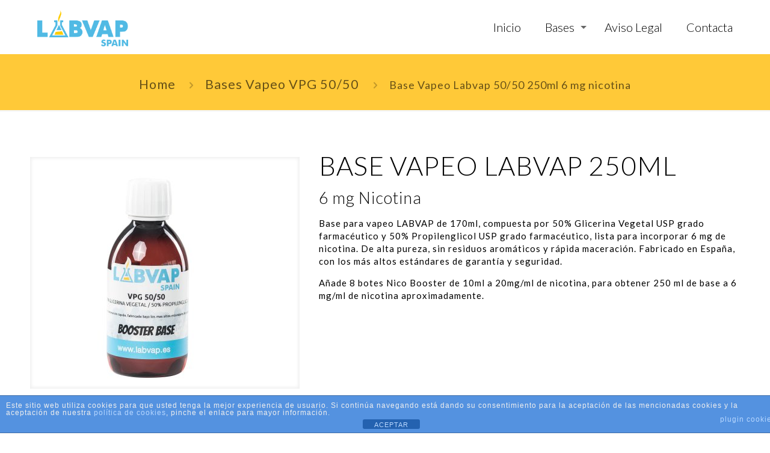

--- FILE ---
content_type: text/html; charset=UTF-8
request_url: https://labvap.es/bases-vapeo-vpg-50-50/base-vapeo-labvap-50-50-250ml-6-mg-nicotina/
body_size: 18285
content:
<!DOCTYPE html>
<html lang="es" class="no-js" itemscope itemtype="https://schema.org/WebPage">

<head>

<meta charset="UTF-8" />
<meta name="description" content="Laboratorio de Vapeo"/>
<meta name="keywords" content="vapeo"/>
<link rel="alternate" hreflang="es-ES" href="https://labvap.es/bases-vapeo-vpg-50-50/base-vapeo-labvap-50-50-250ml-6-mg-nicotina/"/>
<!-- Global site tag (gtag.js) - Google Analytics -->
<script async src="https://www.googletagmanager.com/gtag/js?id=UA-157125995-1"></script>
<script>
  window.dataLayer = window.dataLayer || [];
  function gtag(){dataLayer.push(arguments);}
  gtag('js', new Date());

  gtag('config', 'UA-157125995-1');
</script>
<title>Base Vapeo Labvap 50/50 250ml 6 mg nicotina - Labvap Spain</title>
<meta name="format-detection" content="telephone=no">
<meta name="viewport" content="width=device-width, initial-scale=1, maximum-scale=1" />
<link rel="shortcut icon" href="https://labvap.es/wp-content/uploads/favicon.png" type="image/x-icon" />
<link rel="apple-touch-icon" href="https://labvap.es/wp-content/uploads/favicon128.png" />

<!-- This site is optimized with the Yoast SEO plugin v13.5 - https://yoast.com/wordpress/plugins/seo/ -->
<meta name="description" content="Base para vapeo LABVAP de 170ml, compuesta por 50% Glicerina Vegetal y 50% Propilenglicol USP, lista para incorporar 6 mg de nicotina."/>
<meta name="robots" content="max-snippet:-1, max-image-preview:large, max-video-preview:-1"/>
<link rel="canonical" href="https://labvap.es/bases-vapeo-vpg-50-50/base-vapeo-labvap-50-50-250ml-6-mg-nicotina/" />
<meta property="og:locale" content="es_ES" />
<meta property="og:type" content="article" />
<meta property="og:title" content="Base Vapeo Labvap 50/50 250ml 6 mg nicotina - Labvap Spain" />
<meta property="og:description" content="Base para vapeo LABVAP de 170ml, compuesta por 50% Glicerina Vegetal y 50% Propilenglicol USP, lista para incorporar 6 mg de nicotina." />
<meta property="og:url" content="https://labvap.es/bases-vapeo-vpg-50-50/base-vapeo-labvap-50-50-250ml-6-mg-nicotina/" />
<meta property="og:site_name" content="Labvap Spain" />
<meta property="og:image" content="https://labvap.es/wp-content/uploads/50-50-250ML.jpg" />
<meta property="og:image:secure_url" content="https://labvap.es/wp-content/uploads/50-50-250ML.jpg" />
<meta name="twitter:card" content="summary_large_image" />
<meta name="twitter:description" content="Base para vapeo LABVAP de 170ml, compuesta por 50% Glicerina Vegetal y 50% Propilenglicol USP, lista para incorporar 6 mg de nicotina." />
<meta name="twitter:title" content="Base Vapeo Labvap 50/50 250ml 6 mg nicotina - Labvap Spain" />
<meta name="twitter:image" content="https://labvap.es/wp-content/uploads/50-50-250ML.jpg" />
<script type='application/ld+json' class='yoast-schema-graph yoast-schema-graph--main'>{"@context":"https://schema.org","@graph":[{"@type":"WebSite","@id":"https://labvap.es/#website","url":"https://labvap.es/","name":"Labvap Spain","inLanguage":"es","description":"Labvap Spain","potentialAction":[{"@type":"SearchAction","target":"https://labvap.es/?s={search_term_string}","query-input":"required name=search_term_string"}]},{"@type":"ImageObject","@id":"https://labvap.es/bases-vapeo-vpg-50-50/base-vapeo-labvap-50-50-250ml-6-mg-nicotina/#primaryimage","inLanguage":"es","url":"https://labvap.es/wp-content/uploads/50-50-250ML.jpg","width":400,"height":400,"caption":"50 50 250ML Base Vapeo"},{"@type":"WebPage","@id":"https://labvap.es/bases-vapeo-vpg-50-50/base-vapeo-labvap-50-50-250ml-6-mg-nicotina/#webpage","url":"https://labvap.es/bases-vapeo-vpg-50-50/base-vapeo-labvap-50-50-250ml-6-mg-nicotina/","name":"Base Vapeo Labvap 50/50 250ml 6 mg nicotina - Labvap Spain","isPartOf":{"@id":"https://labvap.es/#website"},"inLanguage":"es","primaryImageOfPage":{"@id":"https://labvap.es/bases-vapeo-vpg-50-50/base-vapeo-labvap-50-50-250ml-6-mg-nicotina/#primaryimage"},"datePublished":"2019-02-13T11:51:31+00:00","dateModified":"2019-05-23T04:28:03+00:00","description":"Base para vapeo LABVAP de 170ml, compuesta por 50% Glicerina Vegetal y 50% Propilenglicol USP, lista para incorporar 6 mg de nicotina.","potentialAction":[{"@type":"ReadAction","target":["https://labvap.es/bases-vapeo-vpg-50-50/base-vapeo-labvap-50-50-250ml-6-mg-nicotina/"]}]}]}</script>
<!-- / Yoast SEO plugin. -->

<link rel='dns-prefetch' href='//www.google.com' />
<link rel='dns-prefetch' href='//fonts.googleapis.com' />
<link rel='dns-prefetch' href='//s.w.org' />
<link rel="alternate" type="application/rss+xml" title="Labvap Spain &raquo; Feed" href="https://labvap.es/feed/" />
<link rel="alternate" type="application/rss+xml" title="Labvap Spain &raquo; Feed de los comentarios" href="https://labvap.es/comments/feed/" />
		<script type="text/javascript">
			window._wpemojiSettings = {"baseUrl":"https:\/\/s.w.org\/images\/core\/emoji\/12.0.0-1\/72x72\/","ext":".png","svgUrl":"https:\/\/s.w.org\/images\/core\/emoji\/12.0.0-1\/svg\/","svgExt":".svg","source":{"concatemoji":"https:\/\/labvap.es\/wp-includes\/js\/wp-emoji-release.min.js?ver=5.3.20"}};
			!function(e,a,t){var n,r,o,i=a.createElement("canvas"),p=i.getContext&&i.getContext("2d");function s(e,t){var a=String.fromCharCode;p.clearRect(0,0,i.width,i.height),p.fillText(a.apply(this,e),0,0);e=i.toDataURL();return p.clearRect(0,0,i.width,i.height),p.fillText(a.apply(this,t),0,0),e===i.toDataURL()}function c(e){var t=a.createElement("script");t.src=e,t.defer=t.type="text/javascript",a.getElementsByTagName("head")[0].appendChild(t)}for(o=Array("flag","emoji"),t.supports={everything:!0,everythingExceptFlag:!0},r=0;r<o.length;r++)t.supports[o[r]]=function(e){if(!p||!p.fillText)return!1;switch(p.textBaseline="top",p.font="600 32px Arial",e){case"flag":return s([127987,65039,8205,9895,65039],[127987,65039,8203,9895,65039])?!1:!s([55356,56826,55356,56819],[55356,56826,8203,55356,56819])&&!s([55356,57332,56128,56423,56128,56418,56128,56421,56128,56430,56128,56423,56128,56447],[55356,57332,8203,56128,56423,8203,56128,56418,8203,56128,56421,8203,56128,56430,8203,56128,56423,8203,56128,56447]);case"emoji":return!s([55357,56424,55356,57342,8205,55358,56605,8205,55357,56424,55356,57340],[55357,56424,55356,57342,8203,55358,56605,8203,55357,56424,55356,57340])}return!1}(o[r]),t.supports.everything=t.supports.everything&&t.supports[o[r]],"flag"!==o[r]&&(t.supports.everythingExceptFlag=t.supports.everythingExceptFlag&&t.supports[o[r]]);t.supports.everythingExceptFlag=t.supports.everythingExceptFlag&&!t.supports.flag,t.DOMReady=!1,t.readyCallback=function(){t.DOMReady=!0},t.supports.everything||(n=function(){t.readyCallback()},a.addEventListener?(a.addEventListener("DOMContentLoaded",n,!1),e.addEventListener("load",n,!1)):(e.attachEvent("onload",n),a.attachEvent("onreadystatechange",function(){"complete"===a.readyState&&t.readyCallback()})),(n=t.source||{}).concatemoji?c(n.concatemoji):n.wpemoji&&n.twemoji&&(c(n.twemoji),c(n.wpemoji)))}(window,document,window._wpemojiSettings);
		</script>
		<style type="text/css">
img.wp-smiley,
img.emoji {
	display: inline !important;
	border: none !important;
	box-shadow: none !important;
	height: 1em !important;
	width: 1em !important;
	margin: 0 .07em !important;
	vertical-align: -0.1em !important;
	background: none !important;
	padding: 0 !important;
}
</style>
	<link rel='stylesheet' id='wp-block-library-css'  href='https://labvap.es/wp-includes/css/dist/block-library/style.min.css?ver=5.3.20' type='text/css' media='all' />
<link rel='stylesheet' id='age-gate-css'  href='https://labvap.es/wp-content/plugins/age-gate/public/css/age-gate-public.css?ver=2.13.6' type='text/css' media='all' />
<style id='age-gate-user-options-inline-css' type='text/css'>
.age-gate-wrapper { background: transparent; }.age-gate-background-colour { background-color: rgba(255, 255, 255, 1); }.age-gate-wrapper { background: transparent; }.age-gate-background { background-image: url(https://labvap.es/wp-content/uploads/vapeando-labvap-spain.jpg); opacity: 1; background-position: center center; }
</style>
<link rel='stylesheet' id='front-estilos-css'  href='https://labvap.es/wp-content/plugins/asesor-cookies-para-la-ley-en-espana/html/front/estilos.css?ver=5.3.20' type='text/css' media='all' />
<link rel='stylesheet' id='contact-form-7-css'  href='https://labvap.es/wp-content/plugins/contact-form-7/includes/css/styles.css?ver=5.1.7' type='text/css' media='all' />
<link rel='stylesheet' id='rs-plugin-settings-css'  href='https://labvap.es/wp-content/plugins/revslider/public/assets/css/settings.css?ver=5.4.8.1' type='text/css' media='all' />
<style id='rs-plugin-settings-inline-css' type='text/css'>
#rs-demo-id {}
</style>
<link rel='stylesheet' id='style-css'  href='https://labvap.es/wp-content/themes/betheme/style.css?ver=21.5.5' type='text/css' media='all' />
<link rel='stylesheet' id='mfn-base-css'  href='https://labvap.es/wp-content/themes/betheme/css/base.css?ver=21.5.5' type='text/css' media='all' />
<link rel='stylesheet' id='mfn-layout-css'  href='https://labvap.es/wp-content/themes/betheme/css/layout.css?ver=21.5.5' type='text/css' media='all' />
<link rel='stylesheet' id='mfn-shortcodes-css'  href='https://labvap.es/wp-content/themes/betheme/css/shortcodes.css?ver=21.5.5' type='text/css' media='all' />
<link rel='stylesheet' id='mfn-animations-css'  href='https://labvap.es/wp-content/themes/betheme/assets/animations/animations.min.css?ver=21.5.5' type='text/css' media='all' />
<link rel='stylesheet' id='mfn-jquery-ui-css'  href='https://labvap.es/wp-content/themes/betheme/assets/ui/jquery.ui.all.css?ver=21.5.5' type='text/css' media='all' />
<link rel='stylesheet' id='mfn-jplayer-css'  href='https://labvap.es/wp-content/themes/betheme/assets/jplayer/css/jplayer.blue.monday.css?ver=21.5.5' type='text/css' media='all' />
<link rel='stylesheet' id='mfn-responsive-css'  href='https://labvap.es/wp-content/themes/betheme/css/responsive.css?ver=21.5.5' type='text/css' media='all' />
<link rel='stylesheet' id='mfn-fonts-css'  href='https://fonts.googleapis.com/css?family=Lato%3A1%2C300%2C400%2C400italic%2C700%2C700italic&#038;ver=5.3.20' type='text/css' media='all' />
<style id='mfn-dynamic-inline-css' type='text/css'>
body:not(.template-slider) #Header_wrapper{background-image:url(https://labvap.es/wp-content/uploads/2016/08/home_watch_subheader-1.jpg);background-repeat:no-repeat;background-position:center bottom}#Footer{background-image:url(https://labvap.es/wp-content/uploads/humo-trans.png);background-repeat:no-repeat;background-position:center top}
@media only screen and (min-width: 1240px){body:not(.header-simple) #Top_bar #menu{display:block!important}.tr-menu #Top_bar #menu{background:none!important}#Top_bar .menu > li > ul.mfn-megamenu{width:984px}#Top_bar .menu > li > ul.mfn-megamenu > li{float:left}#Top_bar .menu > li > ul.mfn-megamenu > li.mfn-megamenu-cols-1{width:100%}#Top_bar .menu > li > ul.mfn-megamenu > li.mfn-megamenu-cols-2{width:50%}#Top_bar .menu > li > ul.mfn-megamenu > li.mfn-megamenu-cols-3{width:33.33%}#Top_bar .menu > li > ul.mfn-megamenu > li.mfn-megamenu-cols-4{width:25%}#Top_bar .menu > li > ul.mfn-megamenu > li.mfn-megamenu-cols-5{width:20%}#Top_bar .menu > li > ul.mfn-megamenu > li.mfn-megamenu-cols-6{width:16.66%}#Top_bar .menu > li > ul.mfn-megamenu > li > ul{display:block!important;position:inherit;left:auto;top:auto;border-width:0 1px 0 0}#Top_bar .menu > li > ul.mfn-megamenu > li:last-child > ul{border:0}#Top_bar .menu > li > ul.mfn-megamenu > li > ul li{width:auto}#Top_bar .menu > li > ul.mfn-megamenu a.mfn-megamenu-title{text-transform:uppercase;font-weight:400;background:none}#Top_bar .menu > li > ul.mfn-megamenu a .menu-arrow{display:none}.menuo-right #Top_bar .menu > li > ul.mfn-megamenu{left:auto;right:0}.menuo-right #Top_bar .menu > li > ul.mfn-megamenu-bg{box-sizing:border-box}#Top_bar .menu > li > ul.mfn-megamenu-bg{padding:20px 166px 20px 20px;background-repeat:no-repeat;background-position:right bottom}.rtl #Top_bar .menu > li > ul.mfn-megamenu-bg{padding-left:166px;padding-right:20px;background-position:left bottom}#Top_bar .menu > li > ul.mfn-megamenu-bg > li{background:none}#Top_bar .menu > li > ul.mfn-megamenu-bg > li a{border:none}#Top_bar .menu > li > ul.mfn-megamenu-bg > li > ul{background:none!important;-webkit-box-shadow:0 0 0 0;-moz-box-shadow:0 0 0 0;box-shadow:0 0 0 0}.mm-vertical #Top_bar .container{position:relative;}.mm-vertical #Top_bar .top_bar_left{position:static;}.mm-vertical #Top_bar .menu > li ul{box-shadow:0 0 0 0 transparent!important;background-image:none;}.mm-vertical #Top_bar .menu > li > ul.mfn-megamenu{width:98%!important;margin:0 1%;padding:20px 0;}.mm-vertical.header-plain #Top_bar .menu > li > ul.mfn-megamenu{width:100%!important;margin:0;}.mm-vertical #Top_bar .menu > li > ul.mfn-megamenu > li{display:table-cell;float:none!important;width:10%;padding:0 15px;border-right:1px solid rgba(0, 0, 0, 0.05);}.mm-vertical #Top_bar .menu > li > ul.mfn-megamenu > li:last-child{border-right-width:0}.mm-vertical #Top_bar .menu > li > ul.mfn-megamenu > li.hide-border{border-right-width:0}.mm-vertical #Top_bar .menu > li > ul.mfn-megamenu > li a{border-bottom-width:0;padding:9px 15px;line-height:120%;}.mm-vertical #Top_bar .menu > li > ul.mfn-megamenu a.mfn-megamenu-title{font-weight:700;}.rtl .mm-vertical #Top_bar .menu > li > ul.mfn-megamenu > li:first-child{border-right-width:0}.rtl .mm-vertical #Top_bar .menu > li > ul.mfn-megamenu > li:last-child{border-right-width:1px}.header-plain:not(.menuo-right) #Header .top_bar_left{width:auto!important}.header-stack.header-center #Top_bar #menu{display:inline-block!important}.header-simple #Top_bar #menu{display:none;height:auto;width:300px;bottom:auto;top:100%;right:1px;position:absolute;margin:0}.header-simple #Header a.responsive-menu-toggle{display:block;right:10px}.header-simple #Top_bar #menu > ul{width:100%;float:left}.header-simple #Top_bar #menu ul li{width:100%;padding-bottom:0;border-right:0;position:relative}.header-simple #Top_bar #menu ul li a{padding:0 20px;margin:0;display:block;height:auto;line-height:normal;border:none}.header-simple #Top_bar #menu ul li a:after{display:none}.header-simple #Top_bar #menu ul li a span{border:none;line-height:44px;display:inline;padding:0}.header-simple #Top_bar #menu ul li.submenu .menu-toggle{display:block;position:absolute;right:0;top:0;width:44px;height:44px;line-height:44px;font-size:30px;font-weight:300;text-align:center;cursor:pointer;color:#444;opacity:0.33;}.header-simple #Top_bar #menu ul li.submenu .menu-toggle:after{content:"+"}.header-simple #Top_bar #menu ul li.hover > .menu-toggle:after{content:"-"}.header-simple #Top_bar #menu ul li.hover a{border-bottom:0}.header-simple #Top_bar #menu ul.mfn-megamenu li .menu-toggle{display:none}.header-simple #Top_bar #menu ul li ul{position:relative!important;left:0!important;top:0;padding:0;margin:0!important;width:auto!important;background-image:none}.header-simple #Top_bar #menu ul li ul li{width:100%!important;display:block;padding:0;}.header-simple #Top_bar #menu ul li ul li a{padding:0 20px 0 30px}.header-simple #Top_bar #menu ul li ul li a .menu-arrow{display:none}.header-simple #Top_bar #menu ul li ul li a span{padding:0}.header-simple #Top_bar #menu ul li ul li a span:after{display:none!important}.header-simple #Top_bar .menu > li > ul.mfn-megamenu a.mfn-megamenu-title{text-transform:uppercase;font-weight:400}.header-simple #Top_bar .menu > li > ul.mfn-megamenu > li > ul{display:block!important;position:inherit;left:auto;top:auto}.header-simple #Top_bar #menu ul li ul li ul{border-left:0!important;padding:0;top:0}.header-simple #Top_bar #menu ul li ul li ul li a{padding:0 20px 0 40px}.rtl.header-simple #Top_bar #menu{left:1px;right:auto}.rtl.header-simple #Top_bar a.responsive-menu-toggle{left:10px;right:auto}.rtl.header-simple #Top_bar #menu ul li.submenu .menu-toggle{left:0;right:auto}.rtl.header-simple #Top_bar #menu ul li ul{left:auto!important;right:0!important}.rtl.header-simple #Top_bar #menu ul li ul li a{padding:0 30px 0 20px}.rtl.header-simple #Top_bar #menu ul li ul li ul li a{padding:0 40px 0 20px}.menu-highlight #Top_bar .menu > li{margin:0 2px}.menu-highlight:not(.header-creative) #Top_bar .menu > li > a{margin:20px 0;padding:0;-webkit-border-radius:5px;border-radius:5px}.menu-highlight #Top_bar .menu > li > a:after{display:none}.menu-highlight #Top_bar .menu > li > a span:not(.description){line-height:50px}.menu-highlight #Top_bar .menu > li > a span.description{display:none}.menu-highlight.header-stack #Top_bar .menu > li > a{margin:10px 0!important}.menu-highlight.header-stack #Top_bar .menu > li > a span:not(.description){line-height:40px}.menu-highlight.header-transparent #Top_bar .menu > li > a{margin:5px 0}.menu-highlight.header-simple #Top_bar #menu ul li,.menu-highlight.header-creative #Top_bar #menu ul li{margin:0}.menu-highlight.header-simple #Top_bar #menu ul li > a,.menu-highlight.header-creative #Top_bar #menu ul li > a{-webkit-border-radius:0;border-radius:0}.menu-highlight:not(.header-fixed):not(.header-simple) #Top_bar.is-sticky .menu > li > a{margin:10px 0!important;padding:5px 0!important}.menu-highlight:not(.header-fixed):not(.header-simple) #Top_bar.is-sticky .menu > li > a span{line-height:30px!important}.header-modern.menu-highlight.menuo-right .menu_wrapper{margin-right:20px}.menu-line-below #Top_bar .menu > li > a:after{top:auto;bottom:-4px}.menu-line-below #Top_bar.is-sticky .menu > li > a:after{top:auto;bottom:-4px}.menu-line-below-80 #Top_bar:not(.is-sticky) .menu > li > a:after{height:4px;left:10%;top:50%;margin-top:20px;width:80%}.menu-line-below-80-1 #Top_bar:not(.is-sticky) .menu > li > a:after{height:1px;left:10%;top:50%;margin-top:20px;width:80%}.menu-link-color #Top_bar .menu > li > a:after{display:none!important}.menu-arrow-top #Top_bar .menu > li > a:after{background:none repeat scroll 0 0 rgba(0,0,0,0)!important;border-color:#ccc transparent transparent;border-style:solid;border-width:7px 7px 0;display:block;height:0;left:50%;margin-left:-7px;top:0!important;width:0}.menu-arrow-top #Top_bar.is-sticky .menu > li > a:after{top:0!important}.menu-arrow-bottom #Top_bar .menu > li > a:after{background:none!important;border-color:transparent transparent #ccc;border-style:solid;border-width:0 7px 7px;display:block;height:0;left:50%;margin-left:-7px;top:auto;bottom:0;width:0}.menu-arrow-bottom #Top_bar.is-sticky .menu > li > a:after{top:auto;bottom:0}.menuo-no-borders #Top_bar .menu > li > a span{border-width:0!important}.menuo-no-borders #Header_creative #Top_bar .menu > li > a span{border-bottom-width:0}.menuo-no-borders.header-plain #Top_bar a#header_cart,.menuo-no-borders.header-plain #Top_bar a#search_button,.menuo-no-borders.header-plain #Top_bar .wpml-languages,.menuo-no-borders.header-plain #Top_bar a.action_button{border-width:0}.menuo-right #Top_bar .menu_wrapper{float:right}.menuo-right.header-stack:not(.header-center) #Top_bar .menu_wrapper{margin-right:150px}body.header-creative{padding-left:50px}body.header-creative.header-open{padding-left:250px}body.error404,body.under-construction,body.template-blank{padding-left:0!important}.header-creative.footer-fixed #Footer,.header-creative.footer-sliding #Footer,.header-creative.footer-stick #Footer.is-sticky{box-sizing:border-box;padding-left:50px;}.header-open.footer-fixed #Footer,.header-open.footer-sliding #Footer,.header-creative.footer-stick #Footer.is-sticky{padding-left:250px;}.header-rtl.header-creative.footer-fixed #Footer,.header-rtl.header-creative.footer-sliding #Footer,.header-rtl.header-creative.footer-stick #Footer.is-sticky{padding-left:0;padding-right:50px;}.header-rtl.header-open.footer-fixed #Footer,.header-rtl.header-open.footer-sliding #Footer,.header-rtl.header-creative.footer-stick #Footer.is-sticky{padding-right:250px;}#Header_creative{background-color:#fff;position:fixed;width:250px;height:100%;left:-200px;top:0;z-index:9002;-webkit-box-shadow:2px 0 4px 2px rgba(0,0,0,.15);box-shadow:2px 0 4px 2px rgba(0,0,0,.15)}#Header_creative .container{width:100%}#Header_creative .creative-wrapper{opacity:0;margin-right:50px}#Header_creative a.creative-menu-toggle{display:block;width:34px;height:34px;line-height:34px;font-size:22px;text-align:center;position:absolute;top:10px;right:8px;border-radius:3px}.admin-bar #Header_creative a.creative-menu-toggle{top:42px}#Header_creative #Top_bar{position:static;width:100%}#Header_creative #Top_bar .top_bar_left{width:100%!important;float:none}#Header_creative #Top_bar .top_bar_right{width:100%!important;float:none;height:auto;margin-bottom:35px;text-align:center;padding:0 20px;top:0;-webkit-box-sizing:border-box;-moz-box-sizing:border-box;box-sizing:border-box}#Header_creative #Top_bar .top_bar_right:before{display:none}#Header_creative #Top_bar .top_bar_right_wrapper{top:0}#Header_creative #Top_bar .logo{float:none;text-align:center;margin:15px 0}#Header_creative #Top_bar #menu{background-color:transparent}#Header_creative #Top_bar .menu_wrapper{float:none;margin:0 0 30px}#Header_creative #Top_bar .menu > li{width:100%;float:none;position:relative}#Header_creative #Top_bar .menu > li > a{padding:0;text-align:center}#Header_creative #Top_bar .menu > li > a:after{display:none}#Header_creative #Top_bar .menu > li > a span{border-right:0;border-bottom-width:1px;line-height:38px}#Header_creative #Top_bar .menu li ul{left:100%;right:auto;top:0;box-shadow:2px 2px 2px 0 rgba(0,0,0,0.03);-webkit-box-shadow:2px 2px 2px 0 rgba(0,0,0,0.03)}#Header_creative #Top_bar .menu > li > ul.mfn-megamenu{margin:0;width:700px!important;}#Header_creative #Top_bar .menu > li > ul.mfn-megamenu > li > ul{left:0}#Header_creative #Top_bar .menu li ul li a{padding-top:9px;padding-bottom:8px}#Header_creative #Top_bar .menu li ul li ul{top:0}#Header_creative #Top_bar .menu > li > a span.description{display:block;font-size:13px;line-height:28px!important;clear:both}#Header_creative #Top_bar .search_wrapper{left:100%;top:auto;bottom:0}#Header_creative #Top_bar a#header_cart{display:inline-block;float:none;top:3px}#Header_creative #Top_bar a#search_button{display:inline-block;float:none;top:3px}#Header_creative #Top_bar .wpml-languages{display:inline-block;float:none;top:0}#Header_creative #Top_bar .wpml-languages.enabled:hover a.active{padding-bottom:11px}#Header_creative #Top_bar .action_button{display:inline-block;float:none;top:16px;margin:0}#Header_creative #Top_bar .banner_wrapper{display:block;text-align:center}#Header_creative #Top_bar .banner_wrapper img{max-width:100%;height:auto;display:inline-block}#Header_creative #Action_bar{display:none;position:absolute;bottom:0;top:auto;clear:both;padding:0 20px;box-sizing:border-box}#Header_creative #Action_bar .contact_details{text-align:center;margin-bottom:20px}#Header_creative #Action_bar .contact_details li{padding:0}#Header_creative #Action_bar .social{float:none;text-align:center;padding:5px 0 15px}#Header_creative #Action_bar .social li{margin-bottom:2px}#Header_creative #Action_bar .social-menu{float:none;text-align:center}#Header_creative #Action_bar .social-menu li{border-color:rgba(0,0,0,.1)}#Header_creative .social li a{color:rgba(0,0,0,.5)}#Header_creative .social li a:hover{color:#000}#Header_creative .creative-social{position:absolute;bottom:10px;right:0;width:50px}#Header_creative .creative-social li{display:block;float:none;width:100%;text-align:center;margin-bottom:5px}.header-creative .fixed-nav.fixed-nav-prev{margin-left:50px}.header-creative.header-open .fixed-nav.fixed-nav-prev{margin-left:250px}.menuo-last #Header_creative #Top_bar .menu li.last ul{top:auto;bottom:0}.header-open #Header_creative{left:0}.header-open #Header_creative .creative-wrapper{opacity:1;margin:0!important;}.header-open #Header_creative .creative-menu-toggle,.header-open #Header_creative .creative-social{display:none}.header-open #Header_creative #Action_bar{display:block}body.header-rtl.header-creative{padding-left:0;padding-right:50px}.header-rtl #Header_creative{left:auto;right:-200px}.header-rtl #Header_creative .creative-wrapper{margin-left:50px;margin-right:0}.header-rtl #Header_creative a.creative-menu-toggle{left:8px;right:auto}.header-rtl #Header_creative .creative-social{left:0;right:auto}.header-rtl #Footer #back_to_top.sticky{right:125px}.header-rtl #popup_contact{right:70px}.header-rtl #Header_creative #Top_bar .menu li ul{left:auto;right:100%}.header-rtl #Header_creative #Top_bar .search_wrapper{left:auto;right:100%;}.header-rtl .fixed-nav.fixed-nav-prev{margin-left:0!important}.header-rtl .fixed-nav.fixed-nav-next{margin-right:50px}body.header-rtl.header-creative.header-open{padding-left:0;padding-right:250px!important}.header-rtl.header-open #Header_creative{left:auto;right:0}.header-rtl.header-open #Footer #back_to_top.sticky{right:325px}.header-rtl.header-open #popup_contact{right:270px}.header-rtl.header-open .fixed-nav.fixed-nav-next{margin-right:250px}#Header_creative.active{left:-1px;}.header-rtl #Header_creative.active{left:auto;right:-1px;}#Header_creative.active .creative-wrapper{opacity:1;margin:0}.header-creative .vc_row[data-vc-full-width]{padding-left:50px}.header-creative.header-open .vc_row[data-vc-full-width]{padding-left:250px}.header-open .vc_parallax .vc_parallax-inner { left:auto; width: calc(100% - 250px); }.header-open.header-rtl .vc_parallax .vc_parallax-inner { left:0; right:auto; }#Header_creative.scroll{height:100%;overflow-y:auto}#Header_creative.scroll:not(.dropdown) .menu li ul{display:none!important}#Header_creative.scroll #Action_bar{position:static}#Header_creative.dropdown{outline:none}#Header_creative.dropdown #Top_bar .menu_wrapper{float:left}#Header_creative.dropdown #Top_bar #menu ul li{position:relative;float:left}#Header_creative.dropdown #Top_bar #menu ul li a:after{display:none}#Header_creative.dropdown #Top_bar #menu ul li a span{line-height:38px;padding:0}#Header_creative.dropdown #Top_bar #menu ul li.submenu .menu-toggle{display:block;position:absolute;right:0;top:0;width:38px;height:38px;line-height:38px;font-size:26px;font-weight:300;text-align:center;cursor:pointer;color:#444;opacity:0.33;}#Header_creative.dropdown #Top_bar #menu ul li.submenu .menu-toggle:after{content:"+"}#Header_creative.dropdown #Top_bar #menu ul li.hover > .menu-toggle:after{content:"-"}#Header_creative.dropdown #Top_bar #menu ul li.hover a{border-bottom:0}#Header_creative.dropdown #Top_bar #menu ul.mfn-megamenu li .menu-toggle{display:none}#Header_creative.dropdown #Top_bar #menu ul li ul{position:relative!important;left:0!important;top:0;padding:0;margin-left:0!important;width:auto!important;background-image:none}#Header_creative.dropdown #Top_bar #menu ul li ul li{width:100%!important}#Header_creative.dropdown #Top_bar #menu ul li ul li a{padding:0 10px;text-align:center}#Header_creative.dropdown #Top_bar #menu ul li ul li a .menu-arrow{display:none}#Header_creative.dropdown #Top_bar #menu ul li ul li a span{padding:0}#Header_creative.dropdown #Top_bar #menu ul li ul li a span:after{display:none!important}#Header_creative.dropdown #Top_bar .menu > li > ul.mfn-megamenu a.mfn-megamenu-title{text-transform:uppercase;font-weight:400}#Header_creative.dropdown #Top_bar .menu > li > ul.mfn-megamenu > li > ul{display:block!important;position:inherit;left:auto;top:auto}#Header_creative.dropdown #Top_bar #menu ul li ul li ul{border-left:0!important;padding:0;top:0}#Header_creative{transition: left .5s ease-in-out, right .5s ease-in-out;}#Header_creative .creative-wrapper{transition: opacity .5s ease-in-out, margin 0s ease-in-out .5s;}#Header_creative.active .creative-wrapper{transition: opacity .5s ease-in-out, margin 0s ease-in-out;}}@media only screen and (min-width: 1240px){#Top_bar.is-sticky{position:fixed!important;width:100%;left:0;top:-60px;height:60px;z-index:701;background:#fff;opacity:.97;-webkit-box-shadow:0 2px 5px 0 rgba(0,0,0,0.1);-moz-box-shadow:0 2px 5px 0 rgba(0,0,0,0.1);box-shadow:0 2px 5px 0 rgba(0,0,0,0.1)}.layout-boxed.header-boxed #Top_bar.is-sticky{max-width:1240px;left:50%;-webkit-transform:translateX(-50%);transform:translateX(-50%)}#Top_bar.is-sticky .top_bar_left,#Top_bar.is-sticky .top_bar_right,#Top_bar.is-sticky .top_bar_right:before{background:none}#Top_bar.is-sticky .top_bar_right{top:-4px;height:auto;}#Top_bar.is-sticky .top_bar_right_wrapper{top:15px}.header-plain #Top_bar.is-sticky .top_bar_right_wrapper{top:0}#Top_bar.is-sticky .logo{width:auto;margin:0 30px 0 20px;padding:0}#Top_bar.is-sticky #logo,#Top_bar.is-sticky .custom-logo-link{padding:5px 0!important;height:50px!important;line-height:50px!important}.logo-no-sticky-padding #Top_bar.is-sticky #logo{height:60px!important;line-height:60px!important}#Top_bar.is-sticky #logo img.logo-main{display:none}#Top_bar.is-sticky #logo img.logo-sticky{display:inline;max-height:35px;}#Top_bar.is-sticky .menu_wrapper{clear:none}#Top_bar.is-sticky .menu_wrapper .menu > li > a{padding:15px 0}#Top_bar.is-sticky .menu > li > a,#Top_bar.is-sticky .menu > li > a span{line-height:30px}#Top_bar.is-sticky .menu > li > a:after{top:auto;bottom:-4px}#Top_bar.is-sticky .menu > li > a span.description{display:none}#Top_bar.is-sticky .secondary_menu_wrapper,#Top_bar.is-sticky .banner_wrapper{display:none}.header-overlay #Top_bar.is-sticky{display:none}.sticky-dark #Top_bar.is-sticky,.sticky-dark #Top_bar.is-sticky #menu{background:rgba(0,0,0,.8)}.sticky-dark #Top_bar.is-sticky .menu > li > a{color:#fff}.sticky-dark #Top_bar.is-sticky .top_bar_right a:not(.action_button){color:rgba(255,255,255,.8)}.sticky-dark #Top_bar.is-sticky .wpml-languages a.active,.sticky-dark #Top_bar.is-sticky .wpml-languages ul.wpml-lang-dropdown{background:rgba(0,0,0,0.1);border-color:rgba(0,0,0,0.1)}.sticky-white #Top_bar.is-sticky,.sticky-white #Top_bar.is-sticky #menu{background:rgba(255,255,255,.8)}.sticky-white #Top_bar.is-sticky .menu > li > a{color:#222}.sticky-white #Top_bar.is-sticky .top_bar_right a:not(.action_button){color:rgba(0,0,0,.8)}.sticky-white #Top_bar.is-sticky .wpml-languages a.active,.sticky-white #Top_bar.is-sticky .wpml-languages ul.wpml-lang-dropdown{background:rgba(255,255,255,0.1);border-color:rgba(0,0,0,0.1)}}@media only screen and (min-width: 768px) and (max-width: 1240px){.header_placeholder{height:0!important}}@media only screen and (max-width: 1239px){#Top_bar #menu{display:none;height:auto;width:300px;bottom:auto;top:100%;right:1px;position:absolute;margin:0}#Top_bar a.responsive-menu-toggle{display:block}#Top_bar #menu > ul{width:100%;float:left}#Top_bar #menu ul li{width:100%;padding-bottom:0;border-right:0;position:relative}#Top_bar #menu ul li a{padding:0 25px;margin:0;display:block;height:auto;line-height:normal;border:none}#Top_bar #menu ul li a:after{display:none}#Top_bar #menu ul li a span{border:none;line-height:44px;display:inline;padding:0}#Top_bar #menu ul li a span.description{margin:0 0 0 5px}#Top_bar #menu ul li.submenu .menu-toggle{display:block;position:absolute;right:15px;top:0;width:44px;height:44px;line-height:44px;font-size:30px;font-weight:300;text-align:center;cursor:pointer;color:#444;opacity:0.33;}#Top_bar #menu ul li.submenu .menu-toggle:after{content:"+"}#Top_bar #menu ul li.hover > .menu-toggle:after{content:"-"}#Top_bar #menu ul li.hover a{border-bottom:0}#Top_bar #menu ul li a span:after{display:none!important}#Top_bar #menu ul.mfn-megamenu li .menu-toggle{display:none}#Top_bar #menu ul li ul{position:relative!important;left:0!important;top:0;padding:0;margin-left:0!important;width:auto!important;background-image:none!important;box-shadow:0 0 0 0 transparent!important;-webkit-box-shadow:0 0 0 0 transparent!important}#Top_bar #menu ul li ul li{width:100%!important}#Top_bar #menu ul li ul li a{padding:0 20px 0 35px}#Top_bar #menu ul li ul li a .menu-arrow{display:none}#Top_bar #menu ul li ul li a span{padding:0}#Top_bar #menu ul li ul li a span:after{display:none!important}#Top_bar .menu > li > ul.mfn-megamenu a.mfn-megamenu-title{text-transform:uppercase;font-weight:400}#Top_bar .menu > li > ul.mfn-megamenu > li > ul{display:block!important;position:inherit;left:auto;top:auto}#Top_bar #menu ul li ul li ul{border-left:0!important;padding:0;top:0}#Top_bar #menu ul li ul li ul li a{padding:0 20px 0 45px}.rtl #Top_bar #menu{left:1px;right:auto}.rtl #Top_bar a.responsive-menu-toggle{left:20px;right:auto}.rtl #Top_bar #menu ul li.submenu .menu-toggle{left:15px;right:auto;border-left:none;border-right:1px solid #eee}.rtl #Top_bar #menu ul li ul{left:auto!important;right:0!important}.rtl #Top_bar #menu ul li ul li a{padding:0 30px 0 20px}.rtl #Top_bar #menu ul li ul li ul li a{padding:0 40px 0 20px}.header-stack .menu_wrapper a.responsive-menu-toggle{position:static!important;margin:11px 0!important}.header-stack .menu_wrapper #menu{left:0;right:auto}.rtl.header-stack #Top_bar #menu{left:auto;right:0}.admin-bar #Header_creative{top:32px}.header-creative.layout-boxed{padding-top:85px}.header-creative.layout-full-width #Wrapper{padding-top:60px}#Header_creative{position:fixed;width:100%;left:0!important;top:0;z-index:1001}#Header_creative .creative-wrapper{display:block!important;opacity:1!important}#Header_creative .creative-menu-toggle,#Header_creative .creative-social{display:none!important;opacity:1!important}#Header_creative #Top_bar{position:static;width:100%}#Header_creative #Top_bar #logo,#Header_creative #Top_bar .custom-logo-link{height:50px;line-height:50px;padding:5px 0}#Header_creative #Top_bar #logo img.logo-sticky{max-height:40px!important}#Header_creative #logo img.logo-main{display:none}#Header_creative #logo img.logo-sticky{display:inline-block}.logo-no-sticky-padding #Header_creative #Top_bar #logo{height:60px;line-height:60px;padding:0}.logo-no-sticky-padding #Header_creative #Top_bar #logo img.logo-sticky{max-height:60px!important}#Header_creative #Action_bar{display:none}#Header_creative #Top_bar .top_bar_right{height:60px;top:0}#Header_creative #Top_bar .top_bar_right:before{display:none}#Header_creative #Top_bar .top_bar_right_wrapper{top:0;padding-top:9px}#Header_creative.scroll{overflow:visible!important}}#Header_wrapper, #Intro {background-color: #ffffff;}#Subheader {background-color: rgba(81,186,228,0);}.header-classic #Action_bar, .header-fixed #Action_bar, .header-plain #Action_bar, .header-split #Action_bar, .header-stack #Action_bar {background-color: #2C2C2C;}#Sliding-top {background-color: #ebedf3;}#Sliding-top a.sliding-top-control {border-right-color: #ebedf3;}#Sliding-top.st-center a.sliding-top-control,#Sliding-top.st-left a.sliding-top-control {border-top-color: #ebedf3;}#Footer {background-color: #ffffff;}body, ul.timeline_items, .icon_box a .desc, .icon_box a:hover .desc, .feature_list ul li a, .list_item a, .list_item a:hover,.widget_recent_entries ul li a, .flat_box a, .flat_box a:hover, .story_box .desc, .content_slider.carouselul li a .title,.content_slider.flat.description ul li .desc, .content_slider.flat.description ul li a .desc, .post-nav.minimal a i {color: #000000;}.post-nav.minimal a svg {fill: #000000;}.themecolor, .opening_hours .opening_hours_wrapper li span, .fancy_heading_icon .icon_top,.fancy_heading_arrows .icon-right-dir, .fancy_heading_arrows .icon-left-dir, .fancy_heading_line .title,.button-love a.mfn-love, .format-link .post-title .icon-link, .pager-single > span, .pager-single a:hover,.widget_meta ul, .widget_pages ul, .widget_rss ul, .widget_mfn_recent_comments ul li:after, .widget_archive ul,.widget_recent_comments ul li:after, .widget_nav_menu ul, .woocommerce ul.products li.product .price, .shop_slider .shop_slider_ul li .item_wrapper .price,.woocommerce-page ul.products li.product .price, .widget_price_filter .price_label .from, .widget_price_filter .price_label .to,.woocommerce ul.product_list_widget li .quantity .amount, .woocommerce .product div.entry-summary .price, .woocommerce .star-rating span,#Error_404 .error_pic i, .style-simple #Filters .filters_wrapper ul li a:hover, .style-simple #Filters .filters_wrapper ul li.current-cat a,.style-simple .quick_fact .title {color: #51bae4;}.themebg,#comments .commentlist > li .reply a.comment-reply-link,#Filters .filters_wrapper ul li a:hover,#Filters .filters_wrapper ul li.current-cat a,.fixed-nav .arrow,.offer_thumb .slider_pagination a:before,.offer_thumb .slider_pagination a.selected:after,.pager .pages a:hover,.pager .pages a.active,.pager .pages span.page-numbers.current,.pager-single span:after,.portfolio_group.exposure .portfolio-item .desc-inner .line,.Recent_posts ul li .desc:after,.Recent_posts ul li .photo .c,.slider_pagination a.selected,.slider_pagination .slick-active a,.slider_pagination a.selected:after,.slider_pagination .slick-active a:after,.testimonials_slider .slider_images,.testimonials_slider .slider_images a:after,.testimonials_slider .slider_images:before,#Top_bar a#header_cart span,.widget_categories ul,.widget_mfn_menu ul li a:hover,.widget_mfn_menu ul li.current-menu-item:not(.current-menu-ancestor) > a,.widget_mfn_menu ul li.current_page_item:not(.current_page_ancestor) > a,.widget_product_categories ul,.widget_recent_entries ul li:after,.woocommerce-account table.my_account_orders .order-number a,.woocommerce-MyAccount-navigation ul li.is-active a,.style-simple .accordion .question:after,.style-simple .faq .question:after,.style-simple .icon_box .desc_wrapper .title:before,.style-simple #Filters .filters_wrapper ul li a:after,.style-simple .article_box .desc_wrapper p:after,.style-simple .sliding_box .desc_wrapper:after,.style-simple .trailer_box:hover .desc,.tp-bullets.simplebullets.round .bullet.selected,.tp-bullets.simplebullets.round .bullet.selected:after,.tparrows.default,.tp-bullets.tp-thumbs .bullet.selected:after{background-color: #51bae4;}.Latest_news ul li .photo, .Recent_posts.blog_news ul li .photo, .style-simple .opening_hours .opening_hours_wrapper li label,.style-simple .timeline_items li:hover h3, .style-simple .timeline_items li:nth-child(even):hover h3,.style-simple .timeline_items li:hover .desc, .style-simple .timeline_items li:nth-child(even):hover,.style-simple .offer_thumb .slider_pagination a.selected {border-color: #51bae4;}a {color: #51bae4;}a:hover {color: #1552de;}*::-moz-selection {background-color: #51bae4;color: white;}*::selection {background-color: #51bae4;color: white;}.blockquote p.author span, .counter .desc_wrapper .title, .article_box .desc_wrapper p, .team .desc_wrapper p.subtitle,.pricing-box .plan-header p.subtitle, .pricing-box .plan-header .price sup.period, .chart_box p, .fancy_heading .inside,.fancy_heading_line .slogan, .post-meta, .post-meta a, .post-footer, .post-footer a span.label, .pager .pages a, .button-love a .label,.pager-single a, #comments .commentlist > li .comment-author .says, .fixed-nav .desc .date, .filters_buttons li.label, .Recent_posts ul li a .desc .date,.widget_recent_entries ul li .post-date, .tp_recent_tweets .twitter_time, .widget_price_filter .price_label, .shop-filters .woocommerce-result-count,.woocommerce ul.product_list_widget li .quantity, .widget_shopping_cart ul.product_list_widget li dl, .product_meta .posted_in,.woocommerce .shop_table .product-name .variation > dd, .shipping-calculator-button:after,.shop_slider .shop_slider_ul li .item_wrapper .price del,.testimonials_slider .testimonials_slider_ul li .author span, .testimonials_slider .testimonials_slider_ul li .author span a, .Latest_news ul li .desc_footer,.share-simple-wrapper .icons a {color: #000000;}h1, h1 a, h1 a:hover, .text-logo #logo { color: #ffffff; }h2, h2 a, h2 a:hover { color: #000000; }h3, h3 a, h3 a:hover { color: #000000; }h4, h4 a, h4 a:hover, .style-simple .sliding_box .desc_wrapper h4 { color: #000000; }h5, h5 a, h5 a:hover { color: #000000; }h6, h6 a, h6 a:hover,a.content_link .title { color: #000000; }.dropcap, .highlight:not(.highlight_image) {background-color: #51bae4;}a.button, a.tp-button {background-color: #F8F8F8;color: #20232c;}.button-stroke a.button, .button-stroke a.button .button_icon i, .button-stroke a.tp-button {border-color: #F8F8F8;color: #20232c;}.button-stroke a:hover.button, .button-stroke a:hover.tp-button {background-color: #F8F8F8 !important;color: #fff;}a.button_theme, a.tp-button.button_theme,button, input[type="submit"], input[type="reset"], input[type="button"] {background-color: #51bae4;color: #ffffff;}.button-stroke a.button.button_theme,.button-stroke a.button.button_theme .button_icon i, .button-stroke a.tp-button.button_theme,.button-stroke button, .button-stroke input[type="submit"], .button-stroke input[type="reset"], .button-stroke input[type="button"] {border-color: #51bae4;color: #51bae4 !important;}.button-stroke a.button.button_theme:hover, .button-stroke a.tp-button.button_theme:hover,.button-stroke button:hover, .button-stroke input[type="submit"]:hover, .button-stroke input[type="reset"]:hover, .button-stroke input[type="button"]:hover {background-color: #51bae4 !important;color: #ffffff !important;}a.mfn-link {color: #000000;}a.mfn-link-2 span, a:hover.mfn-link-2 span:before, a.hover.mfn-link-2 span:before, a.mfn-link-5 span, a.mfn-link-8:after, a.mfn-link-8:before {background: #51bae4;}a:hover.mfn-link {color: #3371ff;}a.mfn-link-2 span:before, a:hover.mfn-link-4:before, a:hover.mfn-link-4:after, a.hover.mfn-link-4:before, a.hover.mfn-link-4:after, a.mfn-link-5:before, a.mfn-link-7:after, a.mfn-link-7:before {background: #1552de;}a.mfn-link-6:before {border-bottom-color: #1552de;}.woocommerce #respond input#submit,.woocommerce a.button,.woocommerce button.button,.woocommerce input.button,.woocommerce #respond input#submit:hover,.woocommerce a.button:hover,.woocommerce button.button:hover,.woocommerce input.button:hover{background-color: #51bae4;color: #fff;}.woocommerce #respond input#submit.alt,.woocommerce a.button.alt,.woocommerce button.button.alt,.woocommerce input.button.alt,.woocommerce #respond input#submit.alt:hover,.woocommerce a.button.alt:hover,.woocommerce button.button.alt:hover,.woocommerce input.button.alt:hover{background-color: #51bae4;color: #fff;}.woocommerce #respond input#submit.disabled,.woocommerce #respond input#submit:disabled,.woocommerce #respond input#submit[disabled]:disabled,.woocommerce a.button.disabled,.woocommerce a.button:disabled,.woocommerce a.button[disabled]:disabled,.woocommerce button.button.disabled,.woocommerce button.button:disabled,.woocommerce button.button[disabled]:disabled,.woocommerce input.button.disabled,.woocommerce input.button:disabled,.woocommerce input.button[disabled]:disabled{background-color: #51bae4;color: #fff;}.woocommerce #respond input#submit.disabled:hover,.woocommerce #respond input#submit:disabled:hover,.woocommerce #respond input#submit[disabled]:disabled:hover,.woocommerce a.button.disabled:hover,.woocommerce a.button:disabled:hover,.woocommerce a.button[disabled]:disabled:hover,.woocommerce button.button.disabled:hover,.woocommerce button.button:disabled:hover,.woocommerce button.button[disabled]:disabled:hover,.woocommerce input.button.disabled:hover,.woocommerce input.button:disabled:hover,.woocommerce input.button[disabled]:disabled:hover{background-color: #51bae4;color: #fff;}.button-stroke.woocommerce-page #respond input#submit,.button-stroke.woocommerce-page a.button,.button-stroke.woocommerce-page button.button,.button-stroke.woocommerce-page input.button{border: 2px solid #51bae4 !important;color: #51bae4 !important;}.button-stroke.woocommerce-page #respond input#submit:hover,.button-stroke.woocommerce-page a.button:hover,.button-stroke.woocommerce-page button.button:hover,.button-stroke.woocommerce-page input.button:hover{background-color: #51bae4 !important;color: #fff !important;}.column_column ul, .column_column ol, .the_content_wrapper ul, .the_content_wrapper ol {color: #000000;}.hr_color, .hr_color hr, .hr_dots span {color: #51bae4;background: #51bae4;}.hr_zigzag i {color: #51bae4;}.highlight-left:after,.highlight-right:after {background: #f0e8d8;}@media only screen and (max-width: 767px) {.highlight-left .wrap:first-child,.highlight-right .wrap:last-child {background: #f0e8d8;}}#Header .top_bar_left, .header-classic #Top_bar, .header-plain #Top_bar, .header-stack #Top_bar, .header-split #Top_bar,.header-fixed #Top_bar, .header-below #Top_bar, #Header_creative, #Top_bar #menu, .sticky-tb-color #Top_bar.is-sticky {background-color: #ffffff;}#Top_bar .wpml-languages a.active, #Top_bar .wpml-languages ul.wpml-lang-dropdown {background-color: #ffffff;}#Top_bar .top_bar_right:before {background-color: #ffffff;}#Header .top_bar_right {background-color: #f5f5f5;}#Top_bar .top_bar_right a:not(.action_button) {color: #444444;}a.action_button{background-color: #f7f7f7;color: #747474;}.button-stroke a.action_button{border-color: #f7f7f7;}.button-stroke a.action_button:hover{background-color: #f7f7f7!important;}#Top_bar .menu > li > a,#Top_bar #menu ul li.submenu .menu-toggle {color: #000000;}#Top_bar .menu > li.current-menu-item > a,#Top_bar .menu > li.current_page_item > a,#Top_bar .menu > li.current-menu-parent > a,#Top_bar .menu > li.current-page-parent > a,#Top_bar .menu > li.current-menu-ancestor > a,#Top_bar .menu > li.current-page-ancestor > a,#Top_bar .menu > li.current_page_ancestor > a,#Top_bar .menu > li.hover > a {color: #51bae4;}#Top_bar .menu > li a:after {background: #51bae4;}.menuo-arrows #Top_bar .menu > li.submenu > a > span:not(.description)::after {border-top-color: #000000;}#Top_bar .menu > li.current-menu-item.submenu > a > span:not(.description)::after,#Top_bar .menu > li.current_page_item.submenu > a > span:not(.description)::after,#Top_bar .menu > li.current-menu-parent.submenu > a > span:not(.description)::after,#Top_bar .menu > li.current-page-parent.submenu > a > span:not(.description)::after,#Top_bar .menu > li.current-menu-ancestor.submenu > a > span:not(.description)::after,#Top_bar .menu > li.current-page-ancestor.submenu > a > span:not(.description)::after,#Top_bar .menu > li.current_page_ancestor.submenu > a > span:not(.description)::after,#Top_bar .menu > li.hover.submenu > a > span:not(.description)::after {border-top-color: #51bae4;}.menu-highlight #Top_bar #menu > ul > li.current-menu-item > a,.menu-highlight #Top_bar #menu > ul > li.current_page_item > a,.menu-highlight #Top_bar #menu > ul > li.current-menu-parent > a,.menu-highlight #Top_bar #menu > ul > li.current-page-parent > a,.menu-highlight #Top_bar #menu > ul > li.current-menu-ancestor > a,.menu-highlight #Top_bar #menu > ul > li.current-page-ancestor > a,.menu-highlight #Top_bar #menu > ul > li.current_page_ancestor > a,.menu-highlight #Top_bar #menu > ul > li.hover > a {background: #F2F2F2;}.menu-arrow-bottom #Top_bar .menu > li > a:after { border-bottom-color: #51bae4;}.menu-arrow-top #Top_bar .menu > li > a:after {border-top-color: #51bae4;}.header-plain #Top_bar .menu > li.current-menu-item > a,.header-plain #Top_bar .menu > li.current_page_item > a,.header-plain #Top_bar .menu > li.current-menu-parent > a,.header-plain #Top_bar .menu > li.current-page-parent > a,.header-plain #Top_bar .menu > li.current-menu-ancestor > a,.header-plain #Top_bar .menu > li.current-page-ancestor > a,.header-plain #Top_bar .menu > li.current_page_ancestor > a,.header-plain #Top_bar .menu > li.hover > a,.header-plain #Top_bar a:hover#header_cart,.header-plain #Top_bar a:hover#search_button,.header-plain #Top_bar .wpml-languages:hover,.header-plain #Top_bar .wpml-languages ul.wpml-lang-dropdown {background: #F2F2F2;color: #51bae4;}.header-plain #Top_bar,.header-plain #Top_bar .menu > li > a span:not(.description),.header-plain #Top_bar a#header_cart,.header-plain #Top_bar a#search_button,.header-plain #Top_bar .wpml-languages,.header-plain #Top_bar a.action_button {border-color: #F2F2F2;}#Top_bar .menu > li ul {background-color: #F2F2F2;}#Top_bar .menu > li ul li a {color: #5f5f5f;}#Top_bar .menu > li ul li a:hover,#Top_bar .menu > li ul li.hover > a {color: #2e2e2e;}#Top_bar .search_wrapper {background: #3371ff;}.overlay-menu-toggle {color: #51bae4 !important;background: transparent;}#Overlay {background: rgba(81,186,228,0.95);}#overlay-menu ul li a, .header-overlay .overlay-menu-toggle.focus {color: #FFFFFF;}#overlay-menu ul li.current-menu-item > a,#overlay-menu ul li.current_page_item > a,#overlay-menu ul li.current-menu-parent > a,#overlay-menu ul li.current-page-parent > a,#overlay-menu ul li.current-menu-ancestor > a,#overlay-menu ul li.current-page-ancestor > a,#overlay-menu ul li.current_page_ancestor > a {color: #B1DCFB;}#Top_bar .responsive-menu-toggle,#Header_creative .creative-menu-toggle,#Header_creative .responsive-menu-toggle {color: #51bae4;background: transparent;}#Side_slide{background-color: #191919;border-color: #191919;}#Side_slide,#Side_slide .search-wrapper input.field,#Side_slide a:not(.action_button),#Side_slide #menu ul li.submenu .menu-toggle{color: #A6A6A6;}#Side_slide a:not(.action_button):hover,#Side_slide a.active,#Side_slide #menu ul li.hover > .menu-toggle{color: #FFFFFF;}#Side_slide #menu ul li.current-menu-item > a,#Side_slide #menu ul li.current_page_item > a,#Side_slide #menu ul li.current-menu-parent > a,#Side_slide #menu ul li.current-page-parent > a,#Side_slide #menu ul li.current-menu-ancestor > a,#Side_slide #menu ul li.current-page-ancestor > a,#Side_slide #menu ul li.current_page_ancestor > a,#Side_slide #menu ul li.hover > a,#Side_slide #menu ul li:hover > a{color: #FFFFFF;}#Action_bar .contact_details{color: #bbbbbb}#Action_bar .contact_details a{color: #0095eb}#Action_bar .contact_details a:hover{color: #007cc3}#Action_bar .social li a,#Header_creative .social li a,#Action_bar:not(.creative) .social-menu a{color: #bbbbbb}#Action_bar .social li a:hover,#Header_creative .social li a:hover,#Action_bar:not(.creative) .social-menu a:hover{color: #FFFFFF}#Subheader .title{color: #ffffff;}#Subheader ul.breadcrumbs li, #Subheader ul.breadcrumbs li a{color: rgba(255,255,255,0.6);}#Footer, #Footer .widget_recent_entries ul li a {color: #000000;}#Footer a {color: #51bae4;}#Footer a:hover {color: #1552de;}#Footer h1, #Footer h1 a, #Footer h1 a:hover,#Footer h2, #Footer h2 a, #Footer h2 a:hover,#Footer h3, #Footer h3 a, #Footer h3 a:hover,#Footer h4, #Footer h4 a, #Footer h4 a:hover,#Footer h5, #Footer h5 a, #Footer h5 a:hover,#Footer h6, #Footer h6 a, #Footer h6 a:hover {color: #000000;}#Footer .themecolor, #Footer .widget_meta ul, #Footer .widget_pages ul, #Footer .widget_rss ul, #Footer .widget_mfn_recent_comments ul li:after, #Footer .widget_archive ul,#Footer .widget_recent_comments ul li:after, #Footer .widget_nav_menu ul, #Footer .widget_price_filter .price_label .from, #Footer .widget_price_filter .price_label .to,#Footer .star-rating span {color: #51bae4;}#Footer .themebg, #Footer .widget_categories ul, #Footer .Recent_posts ul li .desc:after, #Footer .Recent_posts ul li .photo .c,#Footer .widget_recent_entries ul li:after, #Footer .widget_mfn_menu ul li a:hover, #Footer .widget_product_categories ul {background-color: #51bae4;}#Footer .Recent_posts ul li a .desc .date, #Footer .widget_recent_entries ul li .post-date, #Footer .tp_recent_tweets .twitter_time,#Footer .widget_price_filter .price_label, #Footer .shop-filters .woocommerce-result-count, #Footer ul.product_list_widget li .quantity,#Footer .widget_shopping_cart ul.product_list_widget li dl {color: #000000;}#Footer .footer_copy .social li a,#Footer .footer_copy .social-menu a{color: #51bae4;}#Footer .footer_copy .social li a:hover,#Footer .footer_copy .social-menu a:hover{color: #FFFFFF;}#Footer .footer_copy{border-top-color: rgba(255,255,255,0.1);}a#back_to_top.button.button_js,#popup_contact > a.button{color: #65666C;background:transparent;-webkit-box-shadow:none;box-shadow:none;}a#back_to_top.button.button_js:after,#popup_contact > a.button:after{display:none;}#Sliding-top, #Sliding-top .widget_recent_entries ul li a {color: #97989d;}#Sliding-top a {color: #3371ff;}#Sliding-top a:hover {color: #1552de;}#Sliding-top h1, #Sliding-top h1 a, #Sliding-top h1 a:hover,#Sliding-top h2, #Sliding-top h2 a, #Sliding-top h2 a:hover,#Sliding-top h3, #Sliding-top h3 a, #Sliding-top h3 a:hover,#Sliding-top h4, #Sliding-top h4 a, #Sliding-top h4 a:hover,#Sliding-top h5, #Sliding-top h5 a, #Sliding-top h5 a:hover,#Sliding-top h6, #Sliding-top h6 a, #Sliding-top h6 a:hover {color: #20232c;}#Sliding-top .themecolor, #Sliding-top .widget_meta ul, #Sliding-top .widget_pages ul, #Sliding-top .widget_rss ul, #Sliding-top .widget_mfn_recent_comments ul li:after, #Sliding-top .widget_archive ul,#Sliding-top .widget_recent_comments ul li:after, #Sliding-top .widget_nav_menu ul, #Sliding-top .widget_price_filter .price_label .from, #Sliding-top .widget_price_filter .price_label .to,#Sliding-top .star-rating span {color: #3371ff;}#Sliding-top .themebg, #Sliding-top .widget_categories ul, #Sliding-top .Recent_posts ul li .desc:after, #Sliding-top .Recent_posts ul li .photo .c,#Sliding-top .widget_recent_entries ul li:after, #Sliding-top .widget_mfn_menu ul li a:hover, #Sliding-top .widget_product_categories ul {background-color: #3371ff;}#Sliding-top .Recent_posts ul li a .desc .date, #Sliding-top .widget_recent_entries ul li .post-date, #Sliding-top .tp_recent_tweets .twitter_time,#Sliding-top .widget_price_filter .price_label, #Sliding-top .shop-filters .woocommerce-result-count, #Sliding-top ul.product_list_widget li .quantity,#Sliding-top .widget_shopping_cart ul.product_list_widget li dl {color: #B1B2B5;}blockquote, blockquote a, blockquote a:hover {color: #444444;}.image_frame .image_wrapper .image_links,.portfolio_group.masonry-hover .portfolio-item .masonry-hover-wrapper .hover-desc {background: rgba(81,186,228,0.8);}.masonry.tiles .post-item .post-desc-wrapper .post-desc .post-title:after,.masonry.tiles .post-item.no-img,.masonry.tiles .post-item.format-quote,.blog-teaser li .desc-wrapper .desc .post-title:after,.blog-teaser li.no-img,.blog-teaser li.format-quote {background: #51bae4;}.image_frame .image_wrapper .image_links a {color: #ffffff;}.image_frame .image_wrapper .image_links a:hover {background: #ffffff;color: #51bae4;}.image_frame {border-color: #ffffff;}.image_frame .image_wrapper .mask::after {background: rgba(255,255,255,0.4);}.sliding_box .desc_wrapper {background: #3371ff;}.sliding_box .desc_wrapper:after {border-bottom-color: #3371ff;}.counter .icon_wrapper i {color: #3371ff;}.quick_fact .number-wrapper {color: #3371ff;}.progress_bars .bars_list li .bar .progress {background-color: #3371ff;}a:hover.icon_bar {color: #3371ff !important;}a.content_link, a:hover.content_link {color: #3371ff;}a.content_link:before {border-bottom-color: #3371ff;}a.content_link:after {border-color: #3371ff;}.get_in_touch, .infobox {background-color: #3371ff;}.google-map-contact-wrapper .get_in_touch:after {border-top-color: #3371ff;}.timeline_items li h3:before,.timeline_items:after,.timeline .post-item:before {border-color: #51bae4;}.how_it_works .image .number {background: #51bae4;}.trailer_box .desc .subtitle,.trailer_box.plain .desc .line {background-color: #3371ff;}.trailer_box.plain .desc .subtitle {color: #3371ff;}.icon_box .icon_wrapper, .icon_box a .icon_wrapper,.style-simple .icon_box:hover .icon_wrapper {color: #3371ff;}.icon_box:hover .icon_wrapper:before,.icon_box a:hover .icon_wrapper:before {background-color: #3371ff;}ul.clients.clients_tiles li .client_wrapper:hover:before {background: #51bae4;}ul.clients.clients_tiles li .client_wrapper:after {border-bottom-color: #51bae4;}.list_item.lists_1 .list_left {background-color: #3371ff;}.list_item .list_left {color: #3371ff;}.feature_list ul li .icon i {color: #3371ff;}.feature_list ul li:hover,.feature_list ul li:hover a {background: #3371ff;}.ui-tabs .ui-tabs-nav li.ui-state-active a,.accordion .question.active .title > .acc-icon-plus,.accordion .question.active .title > .acc-icon-minus,.faq .question.active .title > .acc-icon-plus,.faq .question.active .title,.accordion .question.active .title {color: #3371ff;}.ui-tabs .ui-tabs-nav li.ui-state-active a:after {background: #3371ff;}body.table-hover:not(.woocommerce-page) table tr:hover td {background: #51bae4;}.pricing-box .plan-header .price sup.currency,.pricing-box .plan-header .price > span {color: #3371ff;}.pricing-box .plan-inside ul li .yes {background: #3371ff;}.pricing-box-box.pricing-box-featured {background: #3371ff;}input[type="date"], input[type="email"], input[type="number"], input[type="password"], input[type="search"], input[type="tel"], input[type="text"], input[type="url"],select, textarea, .woocommerce .quantity input.qty,.dark input[type="email"],.dark input[type="password"],.dark input[type="tel"],.dark input[type="text"],.dark select,.dark textarea{color: #9b9ea7;background-color: rgba(255,255,255,1);border-color: #51bae4;}::-webkit-input-placeholder {color: #929292;}::-moz-placeholder {color: #929292;}:-ms-input-placeholder {color: #929292;}input[type="date"]:focus, input[type="email"]:focus, input[type="number"]:focus, input[type="password"]:focus, input[type="search"]:focus, input[type="tel"]:focus, input[type="text"]:focus, input[type="url"]:focus, select:focus, textarea:focus {color: #bdc0cb;background-color: rgba(68,71,83,1) !important;border-color: #8d9099;}:focus::-webkit-input-placeholder {color: #929292;}:focus::-moz-placeholder {color: #929292;}.woocommerce span.onsale, .shop_slider .shop_slider_ul li .item_wrapper span.onsale {border-top-color: #51bae4 !important;}.woocommerce .widget_price_filter .ui-slider .ui-slider-handle {border-color: #51bae4 !important;}@media only screen and ( min-width: 768px ){.header-semi #Top_bar:not(.is-sticky) {background-color: rgba(255,255,255,0.8);}}@media only screen and ( max-width: 767px ){#Top_bar{background-color: #ffffff !important;}#Action_bar{background-color: #FFFFFF !important;}#Action_bar .contact_details{color: #222222}#Action_bar .contact_details a{color: #0095eb}#Action_bar .contact_details a:hover{color: #007cc3}#Action_bar .social li a,#Action_bar .social-menu a{color: #bbbbbb!important}#Action_bar .social li a:hover,#Action_bar .social-menu a:hover{color: #777777!important}}html{background-color: #ffffff;}#Wrapper,#Content{background-color: #ffffff;}body, button, span.date_label, .timeline_items li h3 span, input[type="submit"], input[type="reset"], input[type="button"],input[type="text"], input[type="password"], input[type="tel"], input[type="email"], textarea, select, .offer_li .title h3 {font-family: "Lato", Arial, Tahoma, sans-serif;}#menu > ul > li > a, a.action_button, #overlay-menu ul li a {font-family: "Lato", Arial, Tahoma, sans-serif;}#Subheader .title {font-family: "Lato", Arial, Tahoma, sans-serif;}h1, h2, h3, h4, .text-logo #logo {font-family: "Lato", Arial, Tahoma, sans-serif;}h5, h6 {font-family: "Lato", Arial, Tahoma, sans-serif;}blockquote {font-family: "Lato", Arial, Tahoma, sans-serif;}.chart_box .chart .num, .counter .desc_wrapper .number-wrapper, .how_it_works .image .number,.pricing-box .plan-header .price, .quick_fact .number-wrapper, .woocommerce .product div.entry-summary .price {font-family: "Lato", Arial, Tahoma, sans-serif;}body {font-size: 15px;line-height: 21px;font-weight: 400;letter-spacing: 1px;}.big {font-size: 16px;line-height: 28px;font-weight: 400;letter-spacing: 0px;}#menu > ul > li > a, a.action_button, #overlay-menu ul li a{font-size: 20px;font-weight: 300;letter-spacing: 0px;}#overlay-menu ul li a{line-height: 30px;}#Subheader .title {font-size: 60px;line-height: 60px;font-weight: 300;letter-spacing: 1px;}h1, .text-logo #logo {font-size: 40px;line-height: 40px;font-weight: 300;letter-spacing: 1px;}h2 {font-size: 44px;line-height: 44px;font-weight: 300;letter-spacing: 1px;}h3 {font-size: 27px;line-height: 34px;font-weight: 300;letter-spacing: 1px;}h4 {font-size: 21px;line-height: 26px;font-weight: 300;letter-spacing: 1px;}h5 {font-size: 16px;line-height: 24px;font-weight: 300;letter-spacing: 1px;}h6 {font-size: 13px;line-height: 21px;font-weight: 400;letter-spacing: 1px;}#Intro .intro-title {font-size: 70px;line-height: 70px;font-weight: 400;letter-spacing: 0px;}@media only screen and (min-width: 768px) and (max-width: 959px){body {font-size: 13px;line-height: 19px;letter-spacing: 1px;}.big {font-size: 14px;line-height: 24px;letter-spacing: 0px;}#menu > ul > li > a, a.action_button, #overlay-menu ul li a {font-size: 17px;letter-spacing: 0px;}#overlay-menu ul li a{line-height: 25.5px;letter-spacing: 0px;}#Subheader .title {font-size: 51px;line-height: 51px;letter-spacing: 1px;}h1, .text-logo #logo {font-size: 34px;line-height: 34px;letter-spacing: 1px;}h2 {font-size: 37px;line-height: 37px;letter-spacing: 1px;}h3 {font-size: 23px;line-height: 29px;letter-spacing: 1px;}h4 {font-size: 18px;line-height: 22px;letter-spacing: 1px;}h5 {font-size: 14px;line-height: 20px;letter-spacing: 1px;}h6 {font-size: 13px;line-height: 19px;letter-spacing: 1px;}#Intro .intro-title {font-size: 60px;line-height: 60px;letter-spacing: 0px;}blockquote { font-size: 15px;}.chart_box .chart .num { font-size: 45px; line-height: 45px; }.counter .desc_wrapper .number-wrapper { font-size: 45px; line-height: 45px;}.counter .desc_wrapper .title { font-size: 14px; line-height: 18px;}.faq .question .title { font-size: 14px; }.fancy_heading .title { font-size: 38px; line-height: 38px; }.offer .offer_li .desc_wrapper .title h3 { font-size: 32px; line-height: 32px; }.offer_thumb_ul li.offer_thumb_li .desc_wrapper .title h3 {font-size: 32px; line-height: 32px; }.pricing-box .plan-header h2 { font-size: 27px; line-height: 27px; }.pricing-box .plan-header .price > span { font-size: 40px; line-height: 40px; }.pricing-box .plan-header .price sup.currency { font-size: 18px; line-height: 18px; }.pricing-box .plan-header .price sup.period { font-size: 14px; line-height: 14px;}.quick_fact .number { font-size: 80px; line-height: 80px;}.trailer_box .desc h2 { font-size: 27px; line-height: 27px; }.widget > h3 { font-size: 17px; line-height: 20px; }}@media only screen and (min-width: 480px) and (max-width: 767px){body {font-size: 13px;line-height: 19px;letter-spacing: 1px;}.big {font-size: 13px;line-height: 21px;letter-spacing: 0px;}#menu > ul > li > a, a.action_button, #overlay-menu ul li a {font-size: 15px;letter-spacing: 0px;}#overlay-menu ul li a{line-height: 22.5px;letter-spacing: 0px;}#Subheader .title {font-size: 45px;line-height: 45px;letter-spacing: 1px;}h1, .text-logo #logo {font-size: 30px;line-height: 30px;letter-spacing: 1px;}h2 {font-size: 33px;line-height: 33px;letter-spacing: 1px;}h3 {font-size: 20px;line-height: 26px;letter-spacing: 1px;}h4 {font-size: 16px;line-height: 20px;letter-spacing: 1px;}h5 {font-size: 13px;line-height: 19px;letter-spacing: 1px;}h6 {font-size: 13px;line-height: 19px;letter-spacing: 1px;}#Intro .intro-title {font-size: 53px;line-height: 53px;letter-spacing: 0px;}blockquote { font-size: 14px;}.chart_box .chart .num { font-size: 40px; line-height: 40px; }.counter .desc_wrapper .number-wrapper { font-size: 40px; line-height: 40px;}.counter .desc_wrapper .title { font-size: 13px; line-height: 16px;}.faq .question .title { font-size: 13px; }.fancy_heading .title { font-size: 34px; line-height: 34px; }.offer .offer_li .desc_wrapper .title h3 { font-size: 28px; line-height: 28px; }.offer_thumb_ul li.offer_thumb_li .desc_wrapper .title h3 {font-size: 28px; line-height: 28px; }.pricing-box .plan-header h2 { font-size: 24px; line-height: 24px; }.pricing-box .plan-header .price > span { font-size: 34px; line-height: 34px; }.pricing-box .plan-header .price sup.currency { font-size: 16px; line-height: 16px; }.pricing-box .plan-header .price sup.period { font-size: 13px; line-height: 13px;}.quick_fact .number { font-size: 70px; line-height: 70px;}.trailer_box .desc h2 { font-size: 24px; line-height: 24px; }.widget > h3 { font-size: 16px; line-height: 19px; }}@media only screen and (max-width: 479px){body {font-size: 13px;line-height: 19px;letter-spacing: 1px;}.big {font-size: 13px;line-height: 19px;letter-spacing: 0px;}#menu > ul > li > a, a.action_button, #overlay-menu ul li a {font-size: 13px;letter-spacing: 0px;}#overlay-menu ul li a{line-height: 19.5px;letter-spacing: 0px;}#Subheader .title {font-size: 36px;line-height: 36px;letter-spacing: 1px;}h1, .text-logo #logo {font-size: 24px;line-height: 24px;letter-spacing: 1px;}h2 {font-size: 26px;line-height: 26px;letter-spacing: 1px;}h3 {font-size: 16px;line-height: 20px;letter-spacing: 1px;}h4 {font-size: 13px;line-height: 19px;letter-spacing: 1px;}h5 {font-size: 13px;line-height: 19px;letter-spacing: 1px;}h6 {font-size: 13px;line-height: 19px;letter-spacing: 1px;}#Intro .intro-title {font-size: 42px;line-height: 42px;letter-spacing: 0px;}blockquote { font-size: 13px;}.chart_box .chart .num { font-size: 35px; line-height: 35px; }.counter .desc_wrapper .number-wrapper { font-size: 35px; line-height: 35px;}.counter .desc_wrapper .title { font-size: 13px; line-height: 26px;}.faq .question .title { font-size: 13px; }.fancy_heading .title { font-size: 30px; line-height: 30px; }.offer .offer_li .desc_wrapper .title h3 { font-size: 26px; line-height: 26px; }.offer_thumb_ul li.offer_thumb_li .desc_wrapper .title h3 {font-size: 26px; line-height: 26px; }.pricing-box .plan-header h2 { font-size: 21px; line-height: 21px; }.pricing-box .plan-header .price > span { font-size: 32px; line-height: 32px; }.pricing-box .plan-header .price sup.currency { font-size: 14px; line-height: 14px; }.pricing-box .plan-header .price sup.period { font-size: 13px; line-height: 13px;}.quick_fact .number { font-size: 60px; line-height: 60px;}.trailer_box .desc h2 { font-size: 21px; line-height: 21px; }.widget > h3 { font-size: 15px; line-height: 18px; }}.with_aside .sidebar.columns {width: 32%;}.with_aside .sections_group {width: 68%;}.aside_both .sidebar.columns {width: 27%;}.aside_both .sidebar.sidebar-1{margin-left: -73%;}.aside_both .sections_group {width: 46%;margin-left: 27%;}@media only screen and (min-width:1240px){#Wrapper, .with_aside .content_wrapper {max-width: 1240px;}.section_wrapper, .container {max-width: 1220px;}.layout-boxed.header-boxed #Top_bar.is-sticky{max-width: 1240px;}}@media only screen and (max-width: 767px){.section_wrapper,.container,.four.columns .widget-area { max-width: 700px !important; }}#Top_bar #logo,.header-fixed #Top_bar #logo,.header-plain #Top_bar #logo,.header-transparent #Top_bar #logo {height: 60px;line-height: 60px;padding: 15px 0;}.logo-overflow #Top_bar:not(.is-sticky) .logo {height: 90px;}#Top_bar .menu > li > a {padding: 15px 0;}.menu-highlight:not(.header-creative) #Top_bar .menu > li > a {margin: 20px 0;}.header-plain:not(.menu-highlight) #Top_bar .menu > li > a span:not(.description) {line-height: 90px;}.header-fixed #Top_bar .menu > li > a {padding: 30px 0;}#Top_bar .top_bar_right,.header-plain #Top_bar .top_bar_right {height: 90px;}#Top_bar .top_bar_right_wrapper {top: 25px;}.header-plain #Top_bar a#header_cart,.header-plain #Top_bar a#search_button,.header-plain #Top_bar .wpml-languages,.header-plain #Top_bar a.action_button {line-height: 90px;}@media only screen and (max-width: 767px){#Top_bar a.responsive-menu-toggle {top: 40px;}.mobile-header-mini #Top_bar #logo{height:50px!important;line-height:50px!important;margin:5px 0;}}.twentytwenty-before-label::before { content: "Before";}.twentytwenty-after-label::before { content: "After";}#Side_slide{right:-250px;width:250px;}#Side_slide.left{left:-250px;}.blog-teaser li .desc-wrapper .desc{background-position-y:-1px;}
form input.display-none{display:none!important}#Subheader{padding:0px 0 30px}#Footer .widgets_wrapper{padding:40px 0 40px}
</style>
<style id='mfn-custom-inline-css' type='text/css'>
.widget_nav_menu ul {
    list-style-type: square;
    padding: 5px 10px 5px 30px;
    background: rgba(0,0,0,0);
}
#Subheader {
    background-color: rgba(255, 201, 56,1);
}
.aside_left .widget-area {
    border-right-width: 0px;
}
.widget-area:before {
    content: "";
    display: block;
    position: absolute;
    top: 0;
    width: 1500px;
    height: 100%;
    background: rgba(0,0,0,0);
    visibility: visible;
}
.widget_mfn_menu ul li ul li a:before {
    content: "->";
    margin-right: 5px;
}


/*media all*/
.image_frame, .wp-caption {
    display: block;
    margin: 0;
    border-width: 8px;
    border-style: solid;
    max-width: 100%;
    line-height: 0;
    -webkit-box-sizing: border-box;
    -moz-box-sizing: border-box;
    box-sizing: border-box;
}
.subheader-both-center #Subheader .breadcrumbs {
    width: 100%;
    text-align: center;
    margin-top: 40px;
}
#Subheader ul.breadcrumbs li, #Subheader ul.breadcrumbs li a {
    color: rgba(0, 0, 0, 0.6);
    font-size: larger;
}

/*media all*/
#Top_bar .menu li ul li a {
    padding: 10px 5px;
    display: block;
    border-bottom: 1px solid rgba(255,0,0,0.05);
}

</style>
<script type='text/javascript' src='https://labvap.es/wp-includes/js/jquery/jquery.js?ver=1.12.4-wp'></script>
<script type='text/javascript' src='https://labvap.es/wp-includes/js/jquery/jquery-migrate.min.js?ver=1.4.1'></script>
<script type='text/javascript'>
/* <![CDATA[ */
var cdp_cookies_info = {"url_plugin":"https:\/\/labvap.es\/wp-content\/plugins\/asesor-cookies-para-la-ley-en-espana\/plugin.php","url_admin_ajax":"https:\/\/labvap.es\/wp-admin\/admin-ajax.php"};
/* ]]> */
</script>
<script type='text/javascript' src='https://labvap.es/wp-content/plugins/asesor-cookies-para-la-ley-en-espana/html/front/principal.js?ver=5.3.20'></script>
<script type='text/javascript' src='https://labvap.es/wp-content/plugins/revslider/public/assets/js/jquery.themepunch.tools.min.js?ver=5.4.8.1'></script>
<script type='text/javascript' src='https://labvap.es/wp-content/plugins/revslider/public/assets/js/jquery.themepunch.revolution.min.js?ver=5.4.8.1'></script>
<link rel='https://api.w.org/' href='https://labvap.es/wp-json/' />
<link rel="EditURI" type="application/rsd+xml" title="RSD" href="https://labvap.es/xmlrpc.php?rsd" />
<link rel="wlwmanifest" type="application/wlwmanifest+xml" href="https://labvap.es/wp-includes/wlwmanifest.xml" /> 
<meta name="generator" content="WordPress 5.3.20" />
<link rel='shortlink' href='https://labvap.es/?p=312' />
<link rel="alternate" type="application/json+oembed" href="https://labvap.es/wp-json/oembed/1.0/embed?url=https%3A%2F%2Flabvap.es%2Fbases-vapeo-vpg-50-50%2Fbase-vapeo-labvap-50-50-250ml-6-mg-nicotina%2F" />
<link rel="alternate" type="text/xml+oembed" href="https://labvap.es/wp-json/oembed/1.0/embed?url=https%3A%2F%2Flabvap.es%2Fbases-vapeo-vpg-50-50%2Fbase-vapeo-labvap-50-50-250ml-6-mg-nicotina%2F&#038;format=xml" />
<meta name="generator" content="Powered by Slider Revolution 5.4.8.1 - responsive, Mobile-Friendly Slider Plugin for WordPress with comfortable drag and drop interface." />
<script type="text/javascript">function setREVStartSize(e){									
						try{ e.c=jQuery(e.c);var i=jQuery(window).width(),t=9999,r=0,n=0,l=0,f=0,s=0,h=0;
							if(e.responsiveLevels&&(jQuery.each(e.responsiveLevels,function(e,f){f>i&&(t=r=f,l=e),i>f&&f>r&&(r=f,n=e)}),t>r&&(l=n)),f=e.gridheight[l]||e.gridheight[0]||e.gridheight,s=e.gridwidth[l]||e.gridwidth[0]||e.gridwidth,h=i/s,h=h>1?1:h,f=Math.round(h*f),"fullscreen"==e.sliderLayout){var u=(e.c.width(),jQuery(window).height());if(void 0!=e.fullScreenOffsetContainer){var c=e.fullScreenOffsetContainer.split(",");if (c) jQuery.each(c,function(e,i){u=jQuery(i).length>0?u-jQuery(i).outerHeight(!0):u}),e.fullScreenOffset.split("%").length>1&&void 0!=e.fullScreenOffset&&e.fullScreenOffset.length>0?u-=jQuery(window).height()*parseInt(e.fullScreenOffset,0)/100:void 0!=e.fullScreenOffset&&e.fullScreenOffset.length>0&&(u-=parseInt(e.fullScreenOffset,0))}f=u}else void 0!=e.minHeight&&f<e.minHeight&&(f=e.minHeight);e.c.closest(".rev_slider_wrapper").css({height:f})					
						}catch(d){console.log("Failure at Presize of Slider:"+d)}						
					};</script>

</head>

<body class="page-template-default page page-id-312 page-child parent-pageid-297  color-custom style-simple button-flat layout-full-width no-content-padding header-classic minimalist-header-no sticky-header sticky-white ab-hide subheader-both-center menu-line-below-80-1 menuo-right menuo-arrows menuo-no-borders menuo-sub-active mm-vertical mobile-tb-left mobile-mini-mr-ll be-reg-2155">

	<!-- mfn_hook_top --><!-- mfn_hook_top -->
	
	
	<div id="Wrapper">

		
		
		<div id="Header_wrapper" class="" >

			<header id="Header">


<div class="header_placeholder"></div>

<div id="Top_bar" class="loading">

	<div class="container">
		<div class="column one">

			<div class="top_bar_left clearfix">

				<div class="logo"><a id="logo" href="https://labvap.es" title="Labvap Spain" data-height="60" data-padding="15"><img class="logo-main scale-with-grid" src="https://labvap.es/wp-content/uploads/LOGO-LABVAP.png" data-retina="https://labvap.es/wp-content/uploads/LOGO-LABVAP.png" data-height="699" alt="LOGO LABVAP" data-no-retina /><img class="logo-sticky scale-with-grid" src="https://labvap.es/wp-content/uploads/LOGO-LABVAP.png" data-retina="https://labvap.es/wp-content/uploads/LOGO-LABVAP.png" data-height="699" alt="LOGO LABVAP" data-no-retina /><img class="logo-mobile scale-with-grid" src="https://labvap.es/wp-content/uploads/LOGO-LABVAP.png" data-retina="https://labvap.es/wp-content/uploads/LOGO-LABVAP.png" data-height="699" alt="LOGO LABVAP" data-no-retina /><img class="logo-mobile-sticky scale-with-grid" src="https://labvap.es/wp-content/uploads/LOGO-LABVAP.png" data-retina="https://labvap.es/wp-content/uploads/LOGO-LABVAP.png" data-height="699" alt="LOGO LABVAP" data-no-retina /></a></div>
				<div class="menu_wrapper">
					<nav id="menu"><ul id="menu-main-menu" class="menu menu-main"><li id="menu-item-108" class="menu-item menu-item-type-post_type menu-item-object-page menu-item-home"><a href="https://labvap.es/"><span>Inicio</span></a></li>
<li id="menu-item-465" class="menu-item menu-item-type-custom menu-item-object-custom menu-item-has-children"><a href="#"><span>Bases</span></a>
<ul class="sub-menu">
	<li id="menu-item-665" class="menu-item menu-item-type-post_type menu-item-object-page current-page-ancestor"><a href="https://labvap.es/bases-vapeo-vpg-50-50/"><span>Bases Vapeo VPG 50/50</span></a></li>
	<li id="menu-item-661" class="menu-item menu-item-type-post_type menu-item-object-page"><a href="https://labvap.es/bases-vapeo-vpg-40-60/"><span>Bases Vapeo VPG 40/60</span></a></li>
	<li id="menu-item-660" class="menu-item menu-item-type-post_type menu-item-object-page"><a href="https://labvap.es/bases-vapeo-vpg-60-40/"><span>Bases Vapeo VPG 60/40</span></a></li>
	<li id="menu-item-659" class="menu-item menu-item-type-post_type menu-item-object-page"><a href="https://labvap.es/bases-vapeo-vpg-70-30/"><span>Bases Vapeo VPG 70/30</span></a></li>
	<li id="menu-item-658" class="menu-item menu-item-type-post_type menu-item-object-page"><a href="https://labvap.es/bases-vapeo-vpg-80-20/"><span>Bases Vapeo VPG 80/20</span></a></li>
	<li id="menu-item-662" class="menu-item menu-item-type-post_type menu-item-object-page"><a href="https://labvap.es/bases-vapeo-vg-100/"><span>Bases Vapeo VG 100%</span></a></li>
	<li id="menu-item-663" class="menu-item menu-item-type-post_type menu-item-object-page"><a href="https://labvap.es/bases-vapeo-pg-100/"><span>Bases Vapeo PG 100%</span></a></li>
</ul>
</li>
<li id="menu-item-714" class="menu-item menu-item-type-post_type menu-item-object-page menu-item-privacy-policy"><a href="https://labvap.es/politica-privacidad/"><span>Aviso Legal</span></a></li>
<li id="menu-item-471" class="menu-item menu-item-type-post_type menu-item-object-page"><a href="https://labvap.es/contacta/"><span>Contacta</span></a></li>
</ul></nav><a class="responsive-menu-toggle " href="#"><i class="icon-menu-fine"></i></a>				</div>

				<div class="secondary_menu_wrapper">
									</div>

				<div class="banner_wrapper">
									</div>

				<div class="search_wrapper">
					
<form method="get" id="searchform" action="https://labvap.es/">

	
	<i class="icon_search icon-search-fine"></i>
	<a href="#" class="icon_close"><i class="icon-cancel-fine"></i></a>

	<input type="text" class="field" name="s" placeholder="Enter your search" />
	<input type="submit" class="display-none" value="" />

</form>
				</div>

			</div>

			
		</div>
	</div>
</div>
</header>
			<div id="Subheader"><div class="container"><div class="column one"><ul class="breadcrumbs no-link"><li><a href="https://labvap.es">Home</a> <span><i class="icon-right-open"></i></span></li><li><a href="https://labvap.es/bases-vapeo-vpg-50-50/">Bases Vapeo VPG 50/50</a> <span><i class="icon-right-open"></i></span></li><li><a href="https://labvap.es/bases-vapeo-vpg-50-50/base-vapeo-labvap-50-50-250ml-6-mg-nicotina/">Base Vapeo Labvap 50/50 250ml 6 mg nicotina</a></li></ul></div></div></div>
		</div>

		
		<!-- mfn_hook_content_before --><!-- mfn_hook_content_before -->
<div id="Content">
	<div class="content_wrapper clearfix">

		<div class="sections_group">

			<div class="entry-content" itemprop="mainContentOfPage">

				<div class="section mcb-section mcb-section-f9d0fcb6f"  style="padding-top:70px;padding-bottom:40px" ><div class="section_wrapper mcb-section-inner"><div class="wrap mcb-wrap mcb-wrap-3ef01de32 one  valign-top clearfix" style=""  ><div class="mcb-wrap-inner"><div class="column mcb-column mcb-item-q1hfbjvdp two-fifth column_image"><div class="image_frame image_item scale-with-grid has_border" ><div class="image_wrapper"><a href="https://labvap.es/wp-content/uploads/50-50-250ML.jpg" rel="prettyphoto" ><div class="mask"></div><img class="scale-with-grid" src="https://labvap.es/wp-content/uploads/50-50-250ML.jpg" alt="50 50 250ML Base Vapeo" title="50 50 250ML Base Vapeo" width="400" height="400"/></a><div class="image_links "><a href="https://labvap.es/wp-content/uploads/50-50-250ML.jpg" class="zoom" rel="prettyphoto"><i class="icon-search"></i></a></div></div></div>
</div><div class="column mcb-column mcb-item-xriorzt2s three-fifth column_column"><div class="column_attr clearfix mobile_align_left" style=""><h2>BASE  VAPEO LABVAP 250ML</h2><h3>6 mg Nicotina</h3><p>Base para vapeo LABVAP de 170ml, compuesta por 50% Glicerina Vegetal USP grado farmacéutico y 50% Propilenglicol USP grado farmacéutico, lista para incorporar 6 mg de nicotina. De alta pureza, sin residuos aromáticos y rápida maceración. Fabricado en España, con los más altos estándares de garantía y seguridad.</p><p>Añade 8 botes Nico Booster de 10ml a 20mg/ml de nicotina, para obtener 250 ml de base a 6 mg/ml de nicotina aproximadamente.</p></div></div><div class="column mcb-column mcb-item-2e5c27403 one column_divider"><hr class="no_line" style="margin:0 auto 0px"/>
</div></div></div></div></div><div class="section the_content has_content"></div>
				<div class="section section-page-footer">
					<div class="section_wrapper clearfix">

						<div class="column one page-pager">
													</div>

					</div>
				</div>

			</div>

			
		</div>

		
	</div>
</div>


<!-- mfn_hook_content_after --><!-- mfn_hook_content_after -->

	<footer id="Footer" class="clearfix">

		
		<div class="widgets_wrapper"><div class="container"><div class="column one-fourth"><aside id="nav_menu-2" class="widget widget_nav_menu"><h4>Links de interés</h4><div class="menu-links-de-interes-container"><ul id="menu-links-de-interes" class="menu"><li id="menu-item-464" class="menu-item menu-item-type-custom menu-item-object-custom menu-item-464"><a href="http://flowquimica.es/">Fábrica de Productos Químicos</a></li>
<li id="menu-item-137" class="menu-item menu-item-type-custom menu-item-object-custom menu-item-137"><a target="_blank" rel="noopener noreferrer" href="http://madridblue.com">Fábrica de Adblue <sup>®</sup></a></li>
<li id="menu-item-138" class="menu-item menu-item-type-custom menu-item-object-custom menu-item-138"><a target="_blank" rel="noopener noreferrer" href="http://anticongelantemadrid.com">Fábrica de Anticongelante</a></li>
<li id="menu-item-140" class="menu-item menu-item-type-custom menu-item-object-custom menu-item-140"><a target="_blank" rel="noopener noreferrer" href="http://dioxidodecloropuro.com">Fábrica de Dióxido de Cloro Puro</a></li>
</ul></div></aside></div><div class="column one-fourth"><aside id="text-3" class="widget widget_text"><h4>LabVap Spain</h4>			<div class="textwidget"><div class="get_in_touch_wrapper"><ul><li><h6>
<span class="icon"><i class="icon-clock"></i></span>Lunes a Jueves 8 a 14 - 15 a 18<br/><i class="icon-clock"></i>Viernes 8 a 14</h6></li><li class="address"><h6><span class="icon"><i class="icon-location"></i></span>Calle Dinamismo, 3 <br>28906 Getafe Madrid</li></h6><li class="phone phone-1"><h6><span class="icon"><i class="icon-phone"></i></span>  918 082 529<br/><span class="icon"><i class="icon-phone"></i></span> 646 958 534</h6></li></ul></div></div>
		</aside></div><div class="column one-fourth"><aside id="media_image-6" class="widget widget_media_image"><img width="116" height="300" src="https://labvap.es/wp-content/uploads/footer-iso5-116x300-1-116x300.png" class="image wp-image-821  attachment-medium size-medium" alt="" style="max-width: 100%; height: auto;" srcset="https://labvap.es/wp-content/uploads/footer-iso5-116x300-1.png 116w, https://labvap.es/wp-content/uploads/footer-iso5-116x300-1-56x146.png 56w, https://labvap.es/wp-content/uploads/footer-iso5-116x300-1-19x50.png 19w, https://labvap.es/wp-content/uploads/footer-iso5-116x300-1-29x75.png 29w" sizes="(max-width: 116px) 100vw, 116px" /></aside></div><div class="column one-fourth"><aside id="media_image-2" class="widget widget_media_image"><img width="300" height="119" src="https://labvap.es/wp-content/uploads/LOGO-LABVAP-300x119.png" class="image wp-image-286  attachment-medium size-medium" alt="" style="max-width: 100%; height: auto;" srcset="https://labvap.es/wp-content/uploads/LOGO-LABVAP-300x119.png 300w, https://labvap.es/wp-content/uploads/LOGO-LABVAP-768x305.png 768w, https://labvap.es/wp-content/uploads/LOGO-LABVAP-260x103.png 260w, https://labvap.es/wp-content/uploads/LOGO-LABVAP-50x20.png 50w, https://labvap.es/wp-content/uploads/LOGO-LABVAP-150x60.png 150w, https://labvap.es/wp-content/uploads/LOGO-LABVAP-1200x480.png 1200w, https://labvap.es/wp-content/uploads/LOGO-LABVAP.png 1760w" sizes="(max-width: 300px) 100vw, 300px" /></aside></div></div></div>
		
			<div class="footer_copy">
				<div class="container">
					<div class="column one">

						
						<div class="copyright">
							© 2019 Labvap Spain. Todos los derechos reservados						</div>

						<ul class="social"><li class="facebook"><a target="_blank" rel="nofollow" href="https://www.facebook.com/pages/category/Product-Service/Labvap-109518920434931/" title="Facebook"><i class="icon-facebook"></i></a></li><li class="instagram"><a target="_blank" rel="nofollow" href="https://www.instagram.com/labvap/" title="Instagram"><i class="icon-instagram"></i></a></li></ul>
					</div>
				</div>
			</div>

		
		
	</footer>

</div>


<a id="back_to_top" class="button button_js sticky" href=""><i class="icon-up-open-big"></i></a>

<!-- mfn_hook_bottom --><!-- mfn_hook_bottom -->
<!-- HTML del pié de página -->
<div class="cdp-cookies-alerta  cdp-solapa-der cdp-cookies-textos-izq cdp-cookies-tema-azul">
	<div class="cdp-cookies-texto">
		<p style="font-size:12px !important;line-height:12px !important">Este sitio web utiliza cookies para que usted tenga la mejor experiencia de usuario. Si continúa navegando está dando su consentimiento para la aceptación de las mencionadas cookies y la aceptación de nuestra <a href="https://labvap.es/politica-privacidad/" style="font-size:12px !important;line-height:12px !important">política de cookies</a>, pinche el enlace para mayor información.<a href="http://wordpress.org/plugins/asesor-cookies-para-la-ley-en-espana/" class="cdp-cookies-boton-creditos" target="_blank">plugin cookies</a></p>
		<a href="javascript:;" class="cdp-cookies-boton-cerrar">ACEPTAR</a> 
	</div>
	<a class="cdp-cookies-solapa">Aviso de cookies</a>
</div>
 <script type='text/javascript'>
/* <![CDATA[ */
var age_gate_params = {"errors":{"cookies":"Your browser does not support cookies, you may experience problems entering this site","fail":"No eres lo suficientemente mayor para ver este contenido"},"settings":{"rechallenge":true}};
/* ]]> */
</script>
<script type='text/javascript' src='https://labvap.es/wp-content/plugins/age-gate/public/js/age-gate-public-cookie.js?ver=2.13.6'></script>
<script type='text/javascript' src='https://labvap.es/wp-content/plugins/age-gate/public/js/age-gate-shortcode.js?ver=2.13.6'></script>
<script type='text/javascript'>
/* <![CDATA[ */
var wpcf7 = {"apiSettings":{"root":"https:\/\/labvap.es\/wp-json\/contact-form-7\/v1","namespace":"contact-form-7\/v1"}};
/* ]]> */
</script>
<script type='text/javascript' src='https://labvap.es/wp-content/plugins/contact-form-7/includes/js/scripts.js?ver=5.1.7'></script>
<script type='text/javascript' src='https://www.google.com/recaptcha/api.js?render=6LdhjpUUAAAAAN9GC_GI8FTJJ0BafvI8-tyMiWL-&#038;ver=3.0'></script>
<script type='text/javascript' src='https://labvap.es/wp-includes/js/jquery/ui/core.min.js?ver=1.11.4'></script>
<script type='text/javascript' src='https://labvap.es/wp-includes/js/jquery/ui/widget.min.js?ver=1.11.4'></script>
<script type='text/javascript' src='https://labvap.es/wp-includes/js/jquery/ui/mouse.min.js?ver=1.11.4'></script>
<script type='text/javascript' src='https://labvap.es/wp-includes/js/jquery/ui/sortable.min.js?ver=1.11.4'></script>
<script type='text/javascript' src='https://labvap.es/wp-includes/js/jquery/ui/tabs.min.js?ver=1.11.4'></script>
<script type='text/javascript' src='https://labvap.es/wp-includes/js/jquery/ui/accordion.min.js?ver=1.11.4'></script>
<script type='text/javascript'>
/* <![CDATA[ */
var mfn = {"mobileInit":"1240","parallax":"translate3d","responsive":"1","lightbox":{"disable":false,"disableMobile":false,"title":false},"slider":{"blog":0,"clients":0,"offer":0,"portfolio":0,"shop":0,"slider":0,"testimonials":0},"ajax":"https:\/\/labvap.es\/wp-admin\/admin-ajax.php"};
/* ]]> */
</script>
<script type='text/javascript' src='https://labvap.es/wp-content/themes/betheme/js/plugins.js?ver=21.5.5'></script>
<script type='text/javascript' src='https://labvap.es/wp-content/themes/betheme/js/menu.js?ver=21.5.5'></script>
<script type='text/javascript' src='https://labvap.es/wp-content/themes/betheme/assets/animations/animations.min.js?ver=21.5.5'></script>
<script type='text/javascript' src='https://labvap.es/wp-content/themes/betheme/assets/jplayer/jplayer.min.js?ver=21.5.5'></script>
<script type='text/javascript' src='https://labvap.es/wp-content/themes/betheme/js/parallax/translate3d.js?ver=21.5.5'></script>
<script type='text/javascript' src='https://labvap.es/wp-content/themes/betheme/js/scripts.js?ver=21.5.5'></script>
<script type='text/javascript' src='https://labvap.es/wp-includes/js/wp-embed.min.js?ver=5.3.20'></script>
<script type="text/javascript">
( function( grecaptcha, sitekey, actions ) {

	var wpcf7recaptcha = {

		execute: function( action ) {
			grecaptcha.execute(
				sitekey,
				{ action: action }
			).then( function( token ) {
				var forms = document.getElementsByTagName( 'form' );

				for ( var i = 0; i < forms.length; i++ ) {
					var fields = forms[ i ].getElementsByTagName( 'input' );

					for ( var j = 0; j < fields.length; j++ ) {
						var field = fields[ j ];

						if ( 'g-recaptcha-response' === field.getAttribute( 'name' ) ) {
							field.setAttribute( 'value', token );
							break;
						}
					}
				}
			} );
		},

		executeOnHomepage: function() {
			wpcf7recaptcha.execute( actions[ 'homepage' ] );
		},

		executeOnContactform: function() {
			wpcf7recaptcha.execute( actions[ 'contactform' ] );
		},

	};

	grecaptcha.ready(
		wpcf7recaptcha.executeOnHomepage
	);

	document.addEventListener( 'change',
		wpcf7recaptcha.executeOnContactform, false
	);

	document.addEventListener( 'wpcf7submit',
		wpcf7recaptcha.executeOnHomepage, false
	);

} )(
	grecaptcha,
	'6LdhjpUUAAAAAN9GC_GI8FTJJ0BafvI8-tyMiWL-',
	{"homepage":"homepage","contactform":"contactform"}
);
</script>

</body>
</html>
